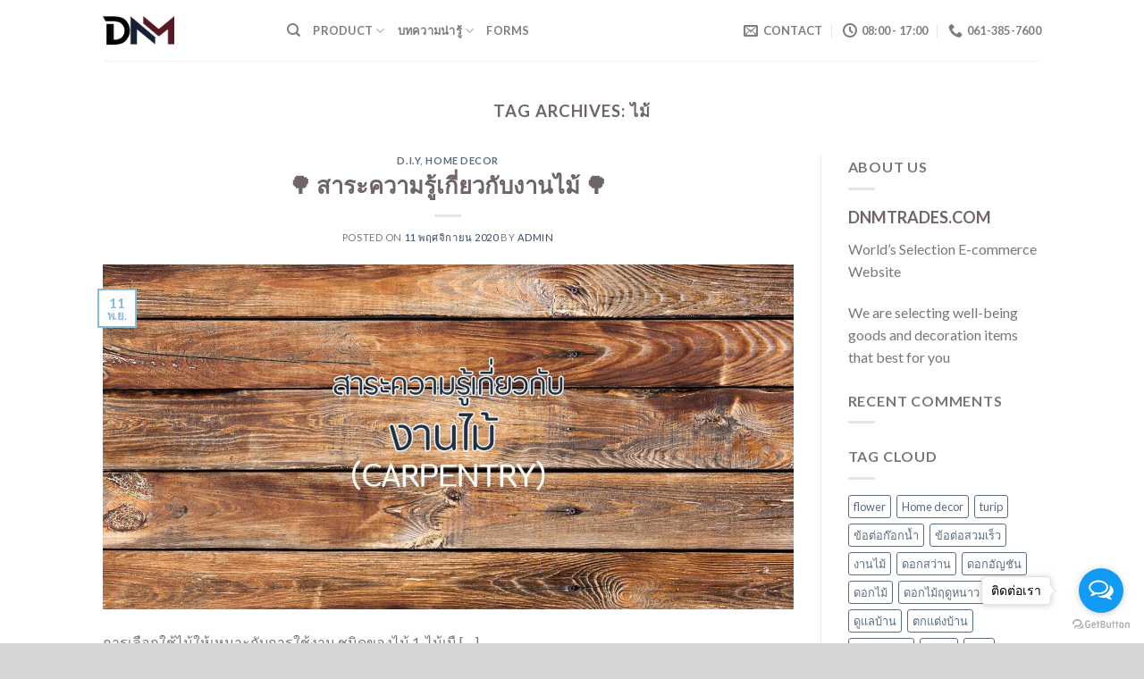

--- FILE ---
content_type: text/html; charset=UTF-8
request_url: https://www.dnmtrades.com/tag/%E0%B9%84%E0%B8%A1%E0%B9%89/
body_size: 24244
content:
<!DOCTYPE html>
<!--[if IE 9 ]> <html lang="th" class="ie9 loading-site no-js"> <![endif]-->
<!--[if IE 8 ]> <html lang="th" class="ie8 loading-site no-js"> <![endif]-->
<!--[if (gte IE 9)|!(IE)]><!--><html lang="th" class="loading-site no-js"> <!--<![endif]-->
<head>
	<meta charset="UTF-8" />
	<link rel="profile" href="http://gmpg.org/xfn/11" />
	<link rel="pingback" href="https://www.dnmtrades.com/xmlrpc.php" />

	<script>(function(html){html.className = html.className.replace(/\bno-js\b/,'js')})(document.documentElement);</script>
<meta name='robots' content='index, follow, max-image-preview:large, max-snippet:-1, max-video-preview:-1' />
<meta name="viewport" content="width=device-width, initial-scale=1, maximum-scale=1" /><script>window._wca = window._wca || [];</script>

	<!-- This site is optimized with the Yoast SEO plugin v26.7 - https://yoast.com/wordpress/plugins/seo/ -->
	<title>ไม้ Archives - บ.ไดนาเม็ค จำกัด Online Platform ผู้นำเข้า จัดจำหน่ายสินค้าคุณภาพ อุปกรณ์จัดตกแต่งสวน ตกแต่งบ้านและเครื่องมือช่างอุตสาหกรรม</title>
	<meta name="description" content="จัดจำหน่าย สินค้าคุณภาพ อุปกรณ์จัดสวน ตกแต่งสวน ตกแต่งบ้าน สินค้าคุณภาพ ช่างโรงงานอุตสาหกรรม ดอกสว่าน ปั๊มล้างแอร์" />
	<link rel="canonical" href="https://www.dnmtrades.com/tag/ไม้/" />
	<meta property="og:locale" content="th_TH" />
	<meta property="og:type" content="article" />
	<meta property="og:title" content="ไม้ Archives - บ.ไดนาเม็ค จำกัด Online Platform ผู้นำเข้า จัดจำหน่ายสินค้าคุณภาพ อุปกรณ์จัดตกแต่งสวน ตกแต่งบ้านและเครื่องมือช่างอุตสาหกรรม" />
	<meta property="og:description" content="จัดจำหน่าย สินค้าคุณภาพ อุปกรณ์จัดสวน ตกแต่งสวน ตกแต่งบ้าน สินค้าคุณภาพ ช่างโรงงานอุตสาหกรรม ดอกสว่าน ปั๊มล้างแอร์" />
	<meta property="og:url" content="https://www.dnmtrades.com/tag/ไม้/" />
	<meta property="og:site_name" content="บ.ไดนาเม็ค จำกัด Online Platform ผู้นำเข้า จัดจำหน่ายสินค้าคุณภาพ อุปกรณ์จัดตกแต่งสวน ตกแต่งบ้านและเครื่องมือช่างอุตสาหกรรม" />
	<meta name="twitter:card" content="summary_large_image" />
	<script type="application/ld+json" class="yoast-schema-graph">{"@context":"https://schema.org","@graph":[{"@type":"CollectionPage","@id":"https://www.dnmtrades.com/tag/%e0%b9%84%e0%b8%a1%e0%b9%89/","url":"https://www.dnmtrades.com/tag/%e0%b9%84%e0%b8%a1%e0%b9%89/","name":"ไม้ Archives - บ.ไดนาเม็ค จำกัด Online Platform ผู้นำเข้า จัดจำหน่ายสินค้าคุณภาพ อุปกรณ์จัดตกแต่งสวน ตกแต่งบ้านและเครื่องมือช่างอุตสาหกรรม","isPartOf":{"@id":"https://www.dnmtrades.com/#website"},"primaryImageOfPage":{"@id":"https://www.dnmtrades.com/tag/%e0%b9%84%e0%b8%a1%e0%b9%89/#primaryimage"},"image":{"@id":"https://www.dnmtrades.com/tag/%e0%b9%84%e0%b8%a1%e0%b9%89/#primaryimage"},"thumbnailUrl":"https://www.dnmtrades.com/wp-content/uploads/2020/11/-Carpentry-e1605285451975.jpg","description":"จัดจำหน่าย สินค้าคุณภาพ อุปกรณ์จัดสวน ตกแต่งสวน ตกแต่งบ้าน สินค้าคุณภาพ ช่างโรงงานอุตสาหกรรม ดอกสว่าน ปั๊มล้างแอร์","breadcrumb":{"@id":"https://www.dnmtrades.com/tag/%e0%b9%84%e0%b8%a1%e0%b9%89/#breadcrumb"},"inLanguage":"th"},{"@type":"ImageObject","inLanguage":"th","@id":"https://www.dnmtrades.com/tag/%e0%b9%84%e0%b8%a1%e0%b9%89/#primaryimage","url":"https://www.dnmtrades.com/wp-content/uploads/2020/11/-Carpentry-e1605285451975.jpg","contentUrl":"https://www.dnmtrades.com/wp-content/uploads/2020/11/-Carpentry-e1605285451975.jpg","width":600,"height":300,"caption":"สาระความรู้เกี่ยวกับงานไม้ Carpentry"},{"@type":"BreadcrumbList","@id":"https://www.dnmtrades.com/tag/%e0%b9%84%e0%b8%a1%e0%b9%89/#breadcrumb","itemListElement":[{"@type":"ListItem","position":1,"name":"Home","item":"https://www.dnmtrades.com/"},{"@type":"ListItem","position":2,"name":"ไม้"}]},{"@type":"WebSite","@id":"https://www.dnmtrades.com/#website","url":"https://www.dnmtrades.com/","name":"บ.ไดนาเม็ค จำกัด Online Platform ผู้นำเข้า จัดจำหน่ายสินค้าคุณภาพ อุปกรณ์จัดตกแต่งสวน ตกแต่งบ้านและเครื่องมือช่างอุตสาหกรรม","description":"แพลตฟอร์มออนไลน์ เพื่อจำหน่ายสินค้าคุณภาพ สินค้า DIY ปั๊มอัดฉีดล้างแอร์","potentialAction":[{"@type":"SearchAction","target":{"@type":"EntryPoint","urlTemplate":"https://www.dnmtrades.com/?s={search_term_string}"},"query-input":{"@type":"PropertyValueSpecification","valueRequired":true,"valueName":"search_term_string"}}],"inLanguage":"th"}]}</script>
	<!-- / Yoast SEO plugin. -->


<link rel='dns-prefetch' href='//stats.wp.com' />
<link rel='dns-prefetch' href='//maxcdn.bootstrapcdn.com' />
<link rel='dns-prefetch' href='//fonts.googleapis.com' />
<link rel='preconnect' href='//c0.wp.com' />
<link rel="alternate" type="application/rss+xml" title="บ.ไดนาเม็ค จำกัด Online Platform ผู้นำเข้า จัดจำหน่ายสินค้าคุณภาพ อุปกรณ์จัดตกแต่งสวน ตกแต่งบ้านและเครื่องมือช่างอุตสาหกรรม &raquo; ฟีด" href="https://www.dnmtrades.com/feed/" />
<link rel="alternate" type="application/rss+xml" title="บ.ไดนาเม็ค จำกัด Online Platform ผู้นำเข้า จัดจำหน่ายสินค้าคุณภาพ อุปกรณ์จัดตกแต่งสวน ตกแต่งบ้านและเครื่องมือช่างอุตสาหกรรม &raquo; ฟีดความเห็น" href="https://www.dnmtrades.com/comments/feed/" />
<link rel="alternate" type="application/rss+xml" title="บ.ไดนาเม็ค จำกัด Online Platform ผู้นำเข้า จัดจำหน่ายสินค้าคุณภาพ อุปกรณ์จัดตกแต่งสวน ตกแต่งบ้านและเครื่องมือช่างอุตสาหกรรม &raquo; ไม้ ฟีดป้ายกำกับ" href="https://www.dnmtrades.com/tag/%e0%b9%84%e0%b8%a1%e0%b9%89/feed/" />
<style id='wp-img-auto-sizes-contain-inline-css' type='text/css'>
img:is([sizes=auto i],[sizes^="auto," i]){contain-intrinsic-size:3000px 1500px}
/*# sourceURL=wp-img-auto-sizes-contain-inline-css */
</style>
<link rel='stylesheet' id='sbr_styles-css' href='https://www.dnmtrades.com/wp-content/plugins/reviews-feed/assets/css/sbr-styles.min.css?ver=2.1.1' type='text/css' media='all' />
<link rel='stylesheet' id='sbi_styles-css' href='https://www.dnmtrades.com/wp-content/plugins/instagram-feed/css/sbi-styles.min.css?ver=6.10.0' type='text/css' media='all' />
<style id='wp-emoji-styles-inline-css' type='text/css'>

	img.wp-smiley, img.emoji {
		display: inline !important;
		border: none !important;
		box-shadow: none !important;
		height: 1em !important;
		width: 1em !important;
		margin: 0 0.07em !important;
		vertical-align: -0.1em !important;
		background: none !important;
		padding: 0 !important;
	}
/*# sourceURL=wp-emoji-styles-inline-css */
</style>
<style id='wp-block-library-inline-css' type='text/css'>
:root{--wp-block-synced-color:#7a00df;--wp-block-synced-color--rgb:122,0,223;--wp-bound-block-color:var(--wp-block-synced-color);--wp-editor-canvas-background:#ddd;--wp-admin-theme-color:#007cba;--wp-admin-theme-color--rgb:0,124,186;--wp-admin-theme-color-darker-10:#006ba1;--wp-admin-theme-color-darker-10--rgb:0,107,160.5;--wp-admin-theme-color-darker-20:#005a87;--wp-admin-theme-color-darker-20--rgb:0,90,135;--wp-admin-border-width-focus:2px}@media (min-resolution:192dpi){:root{--wp-admin-border-width-focus:1.5px}}.wp-element-button{cursor:pointer}:root .has-very-light-gray-background-color{background-color:#eee}:root .has-very-dark-gray-background-color{background-color:#313131}:root .has-very-light-gray-color{color:#eee}:root .has-very-dark-gray-color{color:#313131}:root .has-vivid-green-cyan-to-vivid-cyan-blue-gradient-background{background:linear-gradient(135deg,#00d084,#0693e3)}:root .has-purple-crush-gradient-background{background:linear-gradient(135deg,#34e2e4,#4721fb 50%,#ab1dfe)}:root .has-hazy-dawn-gradient-background{background:linear-gradient(135deg,#faaca8,#dad0ec)}:root .has-subdued-olive-gradient-background{background:linear-gradient(135deg,#fafae1,#67a671)}:root .has-atomic-cream-gradient-background{background:linear-gradient(135deg,#fdd79a,#004a59)}:root .has-nightshade-gradient-background{background:linear-gradient(135deg,#330968,#31cdcf)}:root .has-midnight-gradient-background{background:linear-gradient(135deg,#020381,#2874fc)}:root{--wp--preset--font-size--normal:16px;--wp--preset--font-size--huge:42px}.has-regular-font-size{font-size:1em}.has-larger-font-size{font-size:2.625em}.has-normal-font-size{font-size:var(--wp--preset--font-size--normal)}.has-huge-font-size{font-size:var(--wp--preset--font-size--huge)}.has-text-align-center{text-align:center}.has-text-align-left{text-align:left}.has-text-align-right{text-align:right}.has-fit-text{white-space:nowrap!important}#end-resizable-editor-section{display:none}.aligncenter{clear:both}.items-justified-left{justify-content:flex-start}.items-justified-center{justify-content:center}.items-justified-right{justify-content:flex-end}.items-justified-space-between{justify-content:space-between}.screen-reader-text{border:0;clip-path:inset(50%);height:1px;margin:-1px;overflow:hidden;padding:0;position:absolute;width:1px;word-wrap:normal!important}.screen-reader-text:focus{background-color:#ddd;clip-path:none;color:#444;display:block;font-size:1em;height:auto;left:5px;line-height:normal;padding:15px 23px 14px;text-decoration:none;top:5px;width:auto;z-index:100000}html :where(.has-border-color){border-style:solid}html :where([style*=border-top-color]){border-top-style:solid}html :where([style*=border-right-color]){border-right-style:solid}html :where([style*=border-bottom-color]){border-bottom-style:solid}html :where([style*=border-left-color]){border-left-style:solid}html :where([style*=border-width]){border-style:solid}html :where([style*=border-top-width]){border-top-style:solid}html :where([style*=border-right-width]){border-right-style:solid}html :where([style*=border-bottom-width]){border-bottom-style:solid}html :where([style*=border-left-width]){border-left-style:solid}html :where(img[class*=wp-image-]){height:auto;max-width:100%}:where(figure){margin:0 0 1em}html :where(.is-position-sticky){--wp-admin--admin-bar--position-offset:var(--wp-admin--admin-bar--height,0px)}@media screen and (max-width:600px){html :where(.is-position-sticky){--wp-admin--admin-bar--position-offset:0px}}

/*# sourceURL=wp-block-library-inline-css */
</style><style id='global-styles-inline-css' type='text/css'>
:root{--wp--preset--aspect-ratio--square: 1;--wp--preset--aspect-ratio--4-3: 4/3;--wp--preset--aspect-ratio--3-4: 3/4;--wp--preset--aspect-ratio--3-2: 3/2;--wp--preset--aspect-ratio--2-3: 2/3;--wp--preset--aspect-ratio--16-9: 16/9;--wp--preset--aspect-ratio--9-16: 9/16;--wp--preset--color--black: #000000;--wp--preset--color--cyan-bluish-gray: #abb8c3;--wp--preset--color--white: #ffffff;--wp--preset--color--pale-pink: #f78da7;--wp--preset--color--vivid-red: #cf2e2e;--wp--preset--color--luminous-vivid-orange: #ff6900;--wp--preset--color--luminous-vivid-amber: #fcb900;--wp--preset--color--light-green-cyan: #7bdcb5;--wp--preset--color--vivid-green-cyan: #00d084;--wp--preset--color--pale-cyan-blue: #8ed1fc;--wp--preset--color--vivid-cyan-blue: #0693e3;--wp--preset--color--vivid-purple: #9b51e0;--wp--preset--gradient--vivid-cyan-blue-to-vivid-purple: linear-gradient(135deg,rgb(6,147,227) 0%,rgb(155,81,224) 100%);--wp--preset--gradient--light-green-cyan-to-vivid-green-cyan: linear-gradient(135deg,rgb(122,220,180) 0%,rgb(0,208,130) 100%);--wp--preset--gradient--luminous-vivid-amber-to-luminous-vivid-orange: linear-gradient(135deg,rgb(252,185,0) 0%,rgb(255,105,0) 100%);--wp--preset--gradient--luminous-vivid-orange-to-vivid-red: linear-gradient(135deg,rgb(255,105,0) 0%,rgb(207,46,46) 100%);--wp--preset--gradient--very-light-gray-to-cyan-bluish-gray: linear-gradient(135deg,rgb(238,238,238) 0%,rgb(169,184,195) 100%);--wp--preset--gradient--cool-to-warm-spectrum: linear-gradient(135deg,rgb(74,234,220) 0%,rgb(151,120,209) 20%,rgb(207,42,186) 40%,rgb(238,44,130) 60%,rgb(251,105,98) 80%,rgb(254,248,76) 100%);--wp--preset--gradient--blush-light-purple: linear-gradient(135deg,rgb(255,206,236) 0%,rgb(152,150,240) 100%);--wp--preset--gradient--blush-bordeaux: linear-gradient(135deg,rgb(254,205,165) 0%,rgb(254,45,45) 50%,rgb(107,0,62) 100%);--wp--preset--gradient--luminous-dusk: linear-gradient(135deg,rgb(255,203,112) 0%,rgb(199,81,192) 50%,rgb(65,88,208) 100%);--wp--preset--gradient--pale-ocean: linear-gradient(135deg,rgb(255,245,203) 0%,rgb(182,227,212) 50%,rgb(51,167,181) 100%);--wp--preset--gradient--electric-grass: linear-gradient(135deg,rgb(202,248,128) 0%,rgb(113,206,126) 100%);--wp--preset--gradient--midnight: linear-gradient(135deg,rgb(2,3,129) 0%,rgb(40,116,252) 100%);--wp--preset--font-size--small: 13px;--wp--preset--font-size--medium: 20px;--wp--preset--font-size--large: 36px;--wp--preset--font-size--x-large: 42px;--wp--preset--spacing--20: 0.44rem;--wp--preset--spacing--30: 0.67rem;--wp--preset--spacing--40: 1rem;--wp--preset--spacing--50: 1.5rem;--wp--preset--spacing--60: 2.25rem;--wp--preset--spacing--70: 3.38rem;--wp--preset--spacing--80: 5.06rem;--wp--preset--shadow--natural: 6px 6px 9px rgba(0, 0, 0, 0.2);--wp--preset--shadow--deep: 12px 12px 50px rgba(0, 0, 0, 0.4);--wp--preset--shadow--sharp: 6px 6px 0px rgba(0, 0, 0, 0.2);--wp--preset--shadow--outlined: 6px 6px 0px -3px rgb(255, 255, 255), 6px 6px rgb(0, 0, 0);--wp--preset--shadow--crisp: 6px 6px 0px rgb(0, 0, 0);}:where(.is-layout-flex){gap: 0.5em;}:where(.is-layout-grid){gap: 0.5em;}body .is-layout-flex{display: flex;}.is-layout-flex{flex-wrap: wrap;align-items: center;}.is-layout-flex > :is(*, div){margin: 0;}body .is-layout-grid{display: grid;}.is-layout-grid > :is(*, div){margin: 0;}:where(.wp-block-columns.is-layout-flex){gap: 2em;}:where(.wp-block-columns.is-layout-grid){gap: 2em;}:where(.wp-block-post-template.is-layout-flex){gap: 1.25em;}:where(.wp-block-post-template.is-layout-grid){gap: 1.25em;}.has-black-color{color: var(--wp--preset--color--black) !important;}.has-cyan-bluish-gray-color{color: var(--wp--preset--color--cyan-bluish-gray) !important;}.has-white-color{color: var(--wp--preset--color--white) !important;}.has-pale-pink-color{color: var(--wp--preset--color--pale-pink) !important;}.has-vivid-red-color{color: var(--wp--preset--color--vivid-red) !important;}.has-luminous-vivid-orange-color{color: var(--wp--preset--color--luminous-vivid-orange) !important;}.has-luminous-vivid-amber-color{color: var(--wp--preset--color--luminous-vivid-amber) !important;}.has-light-green-cyan-color{color: var(--wp--preset--color--light-green-cyan) !important;}.has-vivid-green-cyan-color{color: var(--wp--preset--color--vivid-green-cyan) !important;}.has-pale-cyan-blue-color{color: var(--wp--preset--color--pale-cyan-blue) !important;}.has-vivid-cyan-blue-color{color: var(--wp--preset--color--vivid-cyan-blue) !important;}.has-vivid-purple-color{color: var(--wp--preset--color--vivid-purple) !important;}.has-black-background-color{background-color: var(--wp--preset--color--black) !important;}.has-cyan-bluish-gray-background-color{background-color: var(--wp--preset--color--cyan-bluish-gray) !important;}.has-white-background-color{background-color: var(--wp--preset--color--white) !important;}.has-pale-pink-background-color{background-color: var(--wp--preset--color--pale-pink) !important;}.has-vivid-red-background-color{background-color: var(--wp--preset--color--vivid-red) !important;}.has-luminous-vivid-orange-background-color{background-color: var(--wp--preset--color--luminous-vivid-orange) !important;}.has-luminous-vivid-amber-background-color{background-color: var(--wp--preset--color--luminous-vivid-amber) !important;}.has-light-green-cyan-background-color{background-color: var(--wp--preset--color--light-green-cyan) !important;}.has-vivid-green-cyan-background-color{background-color: var(--wp--preset--color--vivid-green-cyan) !important;}.has-pale-cyan-blue-background-color{background-color: var(--wp--preset--color--pale-cyan-blue) !important;}.has-vivid-cyan-blue-background-color{background-color: var(--wp--preset--color--vivid-cyan-blue) !important;}.has-vivid-purple-background-color{background-color: var(--wp--preset--color--vivid-purple) !important;}.has-black-border-color{border-color: var(--wp--preset--color--black) !important;}.has-cyan-bluish-gray-border-color{border-color: var(--wp--preset--color--cyan-bluish-gray) !important;}.has-white-border-color{border-color: var(--wp--preset--color--white) !important;}.has-pale-pink-border-color{border-color: var(--wp--preset--color--pale-pink) !important;}.has-vivid-red-border-color{border-color: var(--wp--preset--color--vivid-red) !important;}.has-luminous-vivid-orange-border-color{border-color: var(--wp--preset--color--luminous-vivid-orange) !important;}.has-luminous-vivid-amber-border-color{border-color: var(--wp--preset--color--luminous-vivid-amber) !important;}.has-light-green-cyan-border-color{border-color: var(--wp--preset--color--light-green-cyan) !important;}.has-vivid-green-cyan-border-color{border-color: var(--wp--preset--color--vivid-green-cyan) !important;}.has-pale-cyan-blue-border-color{border-color: var(--wp--preset--color--pale-cyan-blue) !important;}.has-vivid-cyan-blue-border-color{border-color: var(--wp--preset--color--vivid-cyan-blue) !important;}.has-vivid-purple-border-color{border-color: var(--wp--preset--color--vivid-purple) !important;}.has-vivid-cyan-blue-to-vivid-purple-gradient-background{background: var(--wp--preset--gradient--vivid-cyan-blue-to-vivid-purple) !important;}.has-light-green-cyan-to-vivid-green-cyan-gradient-background{background: var(--wp--preset--gradient--light-green-cyan-to-vivid-green-cyan) !important;}.has-luminous-vivid-amber-to-luminous-vivid-orange-gradient-background{background: var(--wp--preset--gradient--luminous-vivid-amber-to-luminous-vivid-orange) !important;}.has-luminous-vivid-orange-to-vivid-red-gradient-background{background: var(--wp--preset--gradient--luminous-vivid-orange-to-vivid-red) !important;}.has-very-light-gray-to-cyan-bluish-gray-gradient-background{background: var(--wp--preset--gradient--very-light-gray-to-cyan-bluish-gray) !important;}.has-cool-to-warm-spectrum-gradient-background{background: var(--wp--preset--gradient--cool-to-warm-spectrum) !important;}.has-blush-light-purple-gradient-background{background: var(--wp--preset--gradient--blush-light-purple) !important;}.has-blush-bordeaux-gradient-background{background: var(--wp--preset--gradient--blush-bordeaux) !important;}.has-luminous-dusk-gradient-background{background: var(--wp--preset--gradient--luminous-dusk) !important;}.has-pale-ocean-gradient-background{background: var(--wp--preset--gradient--pale-ocean) !important;}.has-electric-grass-gradient-background{background: var(--wp--preset--gradient--electric-grass) !important;}.has-midnight-gradient-background{background: var(--wp--preset--gradient--midnight) !important;}.has-small-font-size{font-size: var(--wp--preset--font-size--small) !important;}.has-medium-font-size{font-size: var(--wp--preset--font-size--medium) !important;}.has-large-font-size{font-size: var(--wp--preset--font-size--large) !important;}.has-x-large-font-size{font-size: var(--wp--preset--font-size--x-large) !important;}
/*# sourceURL=global-styles-inline-css */
</style>

<style id='classic-theme-styles-inline-css' type='text/css'>
/*! This file is auto-generated */
.wp-block-button__link{color:#fff;background-color:#32373c;border-radius:9999px;box-shadow:none;text-decoration:none;padding:calc(.667em + 2px) calc(1.333em + 2px);font-size:1.125em}.wp-block-file__button{background:#32373c;color:#fff;text-decoration:none}
/*# sourceURL=/wp-includes/css/classic-themes.min.css */
</style>
<link rel='stylesheet' id='contact-form-7-css' href='https://www.dnmtrades.com/wp-content/plugins/contact-form-7/includes/css/styles.css?ver=6.1.4' type='text/css' media='all' />
<link rel='stylesheet' id='ctf_styles-css' href='https://www.dnmtrades.com/wp-content/plugins/custom-twitter-feeds/css/ctf-styles.min.css?ver=2.3.1' type='text/css' media='all' />
<link rel='stylesheet' id='designer_css-css' href='https://www.dnmtrades.com/wp-content/plugins/tshirtecommerce-old/assets/css/font-end.css?ver=4.4.2' type='text/css' media='all' />
<style id='woocommerce-inline-inline-css' type='text/css'>
.woocommerce form .form-row .required { visibility: visible; }
/*# sourceURL=woocommerce-inline-inline-css */
</style>
<link rel='stylesheet' id='cff-css' href='https://www.dnmtrades.com/wp-content/plugins/custom-facebook-feed/assets/css/cff-style.min.css?ver=4.3.4' type='text/css' media='all' />
<link rel='stylesheet' id='sb-font-awesome-css' href='https://maxcdn.bootstrapcdn.com/font-awesome/4.7.0/css/font-awesome.min.css?ver=6.9' type='text/css' media='all' />
<link rel='stylesheet' id='flatsome-icons-css' href='https://www.dnmtrades.com/wp-content/themes/flatsome/assets/css/fl-icons.css?ver=3.3' type='text/css' media='all' />
<link rel='stylesheet' id='flatsome-main-css' href='https://www.dnmtrades.com/wp-content/themes/flatsome/assets/css/flatsome.css?ver=3.10.1' type='text/css' media='all' />
<link rel='stylesheet' id='flatsome-shop-css' href='https://www.dnmtrades.com/wp-content/themes/flatsome/assets/css/flatsome-shop.css?ver=3.10.1' type='text/css' media='all' />
<link rel='stylesheet' id='flatsome-style-css' href='https://www.dnmtrades.com/wp-content/themes/flatsome/style.css?ver=3.10.1' type='text/css' media='all' />
<link rel='stylesheet' id='flatsome-googlefonts-css' href='//fonts.googleapis.com/css?family=Lato%3Aregular%2C700%2Cregular%2C700%7CDancing+Script%3Aregular%2Cregular&#038;display=swap&#038;ver=3.9' type='text/css' media='all' />
<style id='rocket-lazyload-inline-css' type='text/css'>
.rll-youtube-player{position:relative;padding-bottom:56.23%;height:0;overflow:hidden;max-width:100%;}.rll-youtube-player:focus-within{outline: 2px solid currentColor;outline-offset: 5px;}.rll-youtube-player iframe{position:absolute;top:0;left:0;width:100%;height:100%;z-index:100;background:0 0}.rll-youtube-player img{bottom:0;display:block;left:0;margin:auto;max-width:100%;width:100%;position:absolute;right:0;top:0;border:none;height:auto;-webkit-transition:.4s all;-moz-transition:.4s all;transition:.4s all}.rll-youtube-player img:hover{-webkit-filter:brightness(75%)}.rll-youtube-player .play{height:100%;width:100%;left:0;top:0;position:absolute;background:url(https://www.dnmtrades.com/wp-content/plugins/rocket-lazy-load/assets/img/youtube.png) no-repeat center;background-color: transparent !important;cursor:pointer;border:none;}
/*# sourceURL=rocket-lazyload-inline-css */
</style>
<script type="text/javascript">
            window._nslDOMReady = (function () {
                const executedCallbacks = new Set();
            
                return function (callback) {
                    /**
                    * Third parties might dispatch DOMContentLoaded events, so we need to ensure that we only run our callback once!
                    */
                    if (executedCallbacks.has(callback)) return;
            
                    const wrappedCallback = function () {
                        if (executedCallbacks.has(callback)) return;
                        executedCallbacks.add(callback);
                        callback();
                    };
            
                    if (document.readyState === "complete" || document.readyState === "interactive") {
                        wrappedCallback();
                    } else {
                        document.addEventListener("DOMContentLoaded", wrappedCallback);
                    }
                };
            })();
        </script><script type="text/javascript" src="https://c0.wp.com/c/6.9/wp-includes/js/jquery/jquery.min.js" id="jquery-core-js"></script>
<script type="text/javascript" src="https://c0.wp.com/c/6.9/wp-includes/js/jquery/jquery-migrate.min.js" id="jquery-migrate-js"></script>
<script type="text/javascript" src="https://c0.wp.com/p/woocommerce/10.4.3/assets/js/jquery-blockui/jquery.blockUI.min.js" id="wc-jquery-blockui-js" defer="defer" data-wp-strategy="defer"></script>
<script type="text/javascript" id="wc-add-to-cart-js-extra">
/* <![CDATA[ */
var wc_add_to_cart_params = {"ajax_url":"/wp-admin/admin-ajax.php","wc_ajax_url":"/?wc-ajax=%%endpoint%%","i18n_view_cart":"\u0e14\u0e39\u0e15\u0e30\u0e01\u0e23\u0e49\u0e32\u0e2a\u0e34\u0e19\u0e04\u0e49\u0e32","cart_url":"https://www.dnmtrades.com/cart/","is_cart":"","cart_redirect_after_add":"no"};
//# sourceURL=wc-add-to-cart-js-extra
/* ]]> */
</script>
<script type="text/javascript" src="https://c0.wp.com/p/woocommerce/10.4.3/assets/js/frontend/add-to-cart.min.js" id="wc-add-to-cart-js" defer="defer" data-wp-strategy="defer"></script>
<script type="text/javascript" src="https://c0.wp.com/p/woocommerce/10.4.3/assets/js/js-cookie/js.cookie.min.js" id="wc-js-cookie-js" defer="defer" data-wp-strategy="defer"></script>
<script type="text/javascript" id="woocommerce-js-extra">
/* <![CDATA[ */
var woocommerce_params = {"ajax_url":"/wp-admin/admin-ajax.php","wc_ajax_url":"/?wc-ajax=%%endpoint%%","i18n_password_show":"Show password","i18n_password_hide":"Hide password"};
//# sourceURL=woocommerce-js-extra
/* ]]> */
</script>
<script type="text/javascript" src="https://c0.wp.com/p/woocommerce/10.4.3/assets/js/frontend/woocommerce.min.js" id="woocommerce-js" defer="defer" data-wp-strategy="defer"></script>
<script type="text/javascript" src="https://stats.wp.com/s-202604.js" id="woocommerce-analytics-js" defer="defer" data-wp-strategy="defer"></script>
<link rel="https://api.w.org/" href="https://www.dnmtrades.com/wp-json/" /><link rel="alternate" title="JSON" type="application/json" href="https://www.dnmtrades.com/wp-json/wp/v2/tags/274" /><link rel="EditURI" type="application/rsd+xml" title="RSD" href="https://www.dnmtrades.com/xmlrpc.php?rsd" />
<meta name="generator" content="WordPress 6.9" />
<meta name="generator" content="WooCommerce 10.4.3" />
	<style>img#wpstats{display:none}</style>
		<style>.bg{opacity: 0; transition: opacity 1s; -webkit-transition: opacity 1s;} .bg-loaded{opacity: 1;}</style><!--[if IE]><link rel="stylesheet" type="text/css" href="https://www.dnmtrades.com/wp-content/themes/flatsome/assets/css/ie-fallback.css"><script src="//cdnjs.cloudflare.com/ajax/libs/html5shiv/3.6.1/html5shiv.js"></script><script>var head = document.getElementsByTagName('head')[0],style = document.createElement('style');style.type = 'text/css';style.styleSheet.cssText = ':before,:after{content:none !important';head.appendChild(style);setTimeout(function(){head.removeChild(style);}, 0);</script><script src="https://www.dnmtrades.com/wp-content/themes/flatsome/assets/libs/ie-flexibility.js"></script><![endif]-->	<noscript><style>.woocommerce-product-gallery{ opacity: 1 !important; }</style></noscript>
	<link rel="icon" href="https://www.dnmtrades.com/wp-content/uploads/2020/09/cropped-ICON-DNM-32x32.png" sizes="32x32" />
<link rel="icon" href="https://www.dnmtrades.com/wp-content/uploads/2020/09/cropped-ICON-DNM-192x192.png" sizes="192x192" />
<link rel="apple-touch-icon" href="https://www.dnmtrades.com/wp-content/uploads/2020/09/cropped-ICON-DNM-180x180.png" />
<meta name="msapplication-TileImage" content="https://www.dnmtrades.com/wp-content/uploads/2020/09/cropped-ICON-DNM-270x270.png" />
<style id="custom-css" type="text/css">:root {--primary-color: #88bbd6;}.header-main{height: 68px}#logo img{max-height: 68px}#logo{width:176px;}#logo img{padding:18px 0;}.header-bottom{min-height: 10px}.header-top{min-height: 20px}.transparent .header-main{height: 265px}.transparent #logo img{max-height: 265px}.has-transparent + .page-title:first-of-type,.has-transparent + #main > .page-title,.has-transparent + #main > div > .page-title,.has-transparent + #main .page-header-wrapper:first-of-type .page-title{padding-top: 265px;}.header.show-on-scroll,.stuck .header-main{height:70px!important}.stuck #logo img{max-height: 70px!important}.search-form{ width: 93%;}.header-bg-color, .header-wrapper {background-color: rgba(255,255,255,0.9)}.header-bottom {background-color: #f1f1f1}.header-main .nav > li > a{line-height: 16px }.stuck .header-main .nav > li > a{line-height: 50px }.header-bottom-nav > li > a{line-height: 32px }@media (max-width: 549px) {.header-main{height: 70px}#logo img{max-height: 70px}}.nav-dropdown-has-arrow li.has-dropdown:before{border-bottom-color: #FFFFFF;}.nav .nav-dropdown{border-color: #FFFFFF }.nav-dropdown-has-arrow li.has-dropdown:after{border-bottom-color: #FFFFFF;}.nav .nav-dropdown{background-color: #FFFFFF}/* Color */.accordion-title.active, .has-icon-bg .icon .icon-inner,.logo a, .primary.is-underline, .primary.is-link, .badge-outline .badge-inner, .nav-outline > li.active> a,.nav-outline >li.active > a, .cart-icon strong,[data-color='primary'], .is-outline.primary{color: #88bbd6;}/* Color !important */[data-text-color="primary"]{color: #88bbd6!important;}/* Background Color */[data-text-bg="primary"]{background-color: #88bbd6;}/* Background */.scroll-to-bullets a,.featured-title, .label-new.menu-item > a:after, .nav-pagination > li > .current,.nav-pagination > li > span:hover,.nav-pagination > li > a:hover,.has-hover:hover .badge-outline .badge-inner,button[type="submit"], .button.wc-forward:not(.checkout):not(.checkout-button), .button.submit-button, .button.primary:not(.is-outline),.featured-table .title,.is-outline:hover, .has-icon:hover .icon-label,.nav-dropdown-bold .nav-column li > a:hover, .nav-dropdown.nav-dropdown-bold > li > a:hover, .nav-dropdown-bold.dark .nav-column li > a:hover, .nav-dropdown.nav-dropdown-bold.dark > li > a:hover, .is-outline:hover, .tagcloud a:hover,.grid-tools a, input[type='submit']:not(.is-form), .box-badge:hover .box-text, input.button.alt,.nav-box > li > a:hover,.nav-box > li.active > a,.nav-pills > li.active > a ,.current-dropdown .cart-icon strong, .cart-icon:hover strong, .nav-line-bottom > li > a:before, .nav-line-grow > li > a:before, .nav-line > li > a:before,.banner, .header-top, .slider-nav-circle .flickity-prev-next-button:hover svg, .slider-nav-circle .flickity-prev-next-button:hover .arrow, .primary.is-outline:hover, .button.primary:not(.is-outline), input[type='submit'].primary, input[type='submit'].primary, input[type='reset'].button, input[type='button'].primary, .badge-inner{background-color: #88bbd6;}/* Border */.nav-vertical.nav-tabs > li.active > a,.scroll-to-bullets a.active,.nav-pagination > li > .current,.nav-pagination > li > span:hover,.nav-pagination > li > a:hover,.has-hover:hover .badge-outline .badge-inner,.accordion-title.active,.featured-table,.is-outline:hover, .tagcloud a:hover,blockquote, .has-border, .cart-icon strong:after,.cart-icon strong,.blockUI:before, .processing:before,.loading-spin, .slider-nav-circle .flickity-prev-next-button:hover svg, .slider-nav-circle .flickity-prev-next-button:hover .arrow, .primary.is-outline:hover{border-color: #88bbd6}.nav-tabs > li.active > a{border-top-color: #88bbd6}.widget_shopping_cart_content .blockUI.blockOverlay:before { border-left-color: #88bbd6 }.woocommerce-checkout-review-order .blockUI.blockOverlay:before { border-left-color: #88bbd6 }/* Fill */.slider .flickity-prev-next-button:hover svg,.slider .flickity-prev-next-button:hover .arrow{fill: #88bbd6;}/* Background Color */[data-icon-label]:after, .secondary.is-underline:hover,.secondary.is-outline:hover,.icon-label,.button.secondary:not(.is-outline),.button.alt:not(.is-outline), .badge-inner.on-sale, .button.checkout, .single_add_to_cart_button, .current .breadcrumb-step{ background-color:#007784; }[data-text-bg="secondary"]{background-color: #007784;}/* Color */.secondary.is-underline,.secondary.is-link, .secondary.is-outline,.stars a.active, .star-rating:before, .woocommerce-page .star-rating:before,.star-rating span:before, .color-secondary{color: #007784}/* Color !important */[data-text-color="secondary"]{color: #007784!important;}/* Border */.secondary.is-outline:hover{border-color:#007784}body{font-family:"Lato", sans-serif}body{font-weight: 0}.nav > li > a {font-family:"Lato", sans-serif;}.nav > li > a {font-weight: 700;}h1,h2,h3,h4,h5,h6,.heading-font, .off-canvas-center .nav-sidebar.nav-vertical > li > a{font-family: "Lato", sans-serif;}h1,h2,h3,h4,h5,h6,.heading-font,.banner h1,.banner h2{font-weight: 700;}h1,h2,h3,h4,h5,h6,.heading-font{color: #706565;}.alt-font{font-family: "Dancing Script", sans-serif;}.alt-font{font-weight: 0!important;}@media screen and (min-width: 550px){.products .box-vertical .box-image{min-width: 247px!important;width: 247px!important;}}.footer-2{background-color: #1a2930}.absolute-footer, html{background-color: #d5d5d5}.label-new.menu-item > a:after{content:"New";}.label-hot.menu-item > a:after{content:"Hot";}.label-sale.menu-item > a:after{content:"Sale";}.label-popular.menu-item > a:after{content:"Popular";}</style><noscript><style id="rocket-lazyload-nojs-css">.rll-youtube-player, [data-lazy-src]{display:none !important;}</style></noscript><link rel='stylesheet' id='wc-blocks-style-css' href='https://c0.wp.com/p/woocommerce/10.4.3/assets/client/blocks/wc-blocks.css' type='text/css' media='all' />
</head>

<body class="archive tag tag-274 wp-theme-flatsome theme-flatsome woocommerce-no-js lightbox nav-dropdown-has-arrow catalog-mode no-prices">


<a class="skip-link screen-reader-text" href="#main">Skip to content</a>

<div id="wrapper">

	
	<header id="header" class="header has-sticky sticky-jump">
		<div class="header-wrapper">
			<div id="masthead" class="header-main ">
      <div class="header-inner flex-row container logo-left medium-logo-center" role="navigation">

          <!-- Logo -->
          <div id="logo" class="flex-col logo">
            <!-- Header logo -->
<a href="https://www.dnmtrades.com/" title="บ.ไดนาเม็ค จำกัด Online Platform ผู้นำเข้า จัดจำหน่ายสินค้าคุณภาพ อุปกรณ์จัดตกแต่งสวน ตกแต่งบ้านและเครื่องมือช่างอุตสาหกรรม - แพลตฟอร์มออนไลน์ เพื่อจำหน่ายสินค้าคุณภาพ สินค้า DIY ปั๊มอัดฉีดล้างแอร์" rel="home">
    <img width="176" height="68" src="data:image/svg+xml,%3Csvg%20xmlns='http://www.w3.org/2000/svg'%20viewBox='0%200%20176%2068'%3E%3C/svg%3E" class="header_logo header-logo" alt="บ.ไดนาเม็ค จำกัด Online Platform ผู้นำเข้า จัดจำหน่ายสินค้าคุณภาพ อุปกรณ์จัดตกแต่งสวน ตกแต่งบ้านและเครื่องมือช่างอุตสาหกรรม" data-lazy-src="https://dnmtrades.com/wp-content/uploads/2020/09/dnm-logo-color.png"/><noscript><img width="176" height="68" src="https://dnmtrades.com/wp-content/uploads/2020/09/dnm-logo-color.png" class="header_logo header-logo" alt="บ.ไดนาเม็ค จำกัด Online Platform ผู้นำเข้า จัดจำหน่ายสินค้าคุณภาพ อุปกรณ์จัดตกแต่งสวน ตกแต่งบ้านและเครื่องมือช่างอุตสาหกรรม"/></noscript><img  width="176" height="68" src="data:image/svg+xml,%3Csvg%20xmlns='http://www.w3.org/2000/svg'%20viewBox='0%200%20176%2068'%3E%3C/svg%3E" class="header-logo-dark" alt="บ.ไดนาเม็ค จำกัด Online Platform ผู้นำเข้า จัดจำหน่ายสินค้าคุณภาพ อุปกรณ์จัดตกแต่งสวน ตกแต่งบ้านและเครื่องมือช่างอุตสาหกรรม" data-lazy-src="https://dnmtrades.com/wp-content/uploads/2020/09/dnm-logo-color.png"/><noscript><img  width="176" height="68" src="https://dnmtrades.com/wp-content/uploads/2020/09/dnm-logo-color.png" class="header-logo-dark" alt="บ.ไดนาเม็ค จำกัด Online Platform ผู้นำเข้า จัดจำหน่ายสินค้าคุณภาพ อุปกรณ์จัดตกแต่งสวน ตกแต่งบ้านและเครื่องมือช่างอุตสาหกรรม"/></noscript></a>
          </div>

          <!-- Mobile Left Elements -->
          <div class="flex-col show-for-medium flex-left">
            <ul class="mobile-nav nav nav-left ">
              <li class="nav-icon has-icon">
  		<a href="#" data-open="#main-menu" data-pos="left" data-bg="main-menu-overlay" data-color="" class="is-small" aria-label="Menu" aria-controls="main-menu" aria-expanded="false">
		
		  <i class="icon-menu" ></i>
		  <span class="menu-title uppercase hide-for-small">Menu</span>		</a>
	</li>            </ul>
          </div>

          <!-- Left Elements -->
          <div class="flex-col hide-for-medium flex-left
            flex-grow">
            <ul class="header-nav header-nav-main nav nav-left  nav-line-grow nav-uppercase" >
              <li class="header-search header-search-dropdown has-icon has-dropdown menu-item-has-children">
		<a href="#" aria-label="ค้นหา" class="is-small"><i class="icon-search" ></i></a>
		<ul class="nav-dropdown nav-dropdown-simple">
	 	<li class="header-search-form search-form html relative has-icon">
	<div class="header-search-form-wrapper">
		<div class="searchform-wrapper ux-search-box relative form-flat is-normal"><form role="search" method="get" class="searchform" action="https://www.dnmtrades.com/">
	<div class="flex-row relative">
					<div class="flex-col search-form-categories">
				<select class="search_categories resize-select mb-0" name="product_cat"><option value="" selected='selected'>All</option><option value="canas-shop-%e0%b8%88%e0%b8%b1%e0%b8%81%e0%b8%a3%e0%b8%a2%e0%b8%b2%e0%b8%99%e0%b8%84%e0%b8%a3%e0%b8%9a%e0%b8%a7%e0%b8%87%e0%b8%88%e0%b8%a3">BIKE ACCESORIES อุปกรณ์จักรยานครบวงจร</option><option value="%e0%b8%ba%e0%b8%b5bullet-drill%e0%b8%94%e0%b8%ad%e0%b8%81%e0%b8%aa%e0%b8%a7%e0%b9%88%e0%b8%b2%e0%b8%99%e0%b8%9a%e0%b8%b9%e0%b8%a5%e0%b9%80%e0%b8%a5%e0%b9%87%e0%b8%97">Bullet Drill(ดอกสว่านบูลเล็ท)</option><option value="diydo-it-yourself">DIY(Do It Yourself)</option><option value="uncategorized">DNM</option><option value="evacut">Evacut ดอกสว่านอีวาคัท</option><option value="food-and-beverage">Food And Beverage</option><option value="garden-decoration">Garden Decoration</option><option value="home-decoration">Home Decoration</option><option value="mirande-made-by-dormer-%e0%b8%94%e0%b8%ad%e0%b8%81%e0%b8%aa%e0%b8%a7%e0%b9%88%e0%b8%b2%e0%b8%99%e0%b9%80%e0%b8%88%e0%b8%b2%e0%b8%b0%e0%b9%80%e0%b8%ab%e0%b8%a5%e0%b9%87%e0%b8%81-%e0%b9%80%e0%b8%88">Miranda made by Dormer ดอกสว่านเจาะเหล็ก เจาะสแตนเลส Miranda</option><option value="pruning-equipment-%e0%b8%ad%e0%b8%b8%e0%b8%9b%e0%b8%81%e0%b8%a3%e0%b8%93%e0%b9%8c%e0%b8%95%e0%b8%b1%e0%b8%94%e0%b9%81%e0%b8%95%e0%b9%88%e0%b8%87%e0%b8%aa%e0%b8%a7%e0%b8%99">Pruning Equipment and Garden Tools (อุปกรณ์ตัดแต่งสวน)</option><option value="raco">Raco Expert</option><option value="snack%e0%b8%82%e0%b8%99%e0%b8%a1%e0%b8%82%e0%b8%9a%e0%b9%80%e0%b8%84%e0%b8%b5%e0%b9%89%e0%b8%a2%e0%b8%a7">Snack(ขนมขบเคี้ยว)</option><option value="submersible-pump">Submersible Pump</option><option value="tmilktea">Tmilktea</option><option value="unik-home-living-decoration">Unik Home &amp; Living Decoration</option><option value="%e0%b8%9b%e0%b9%89%e0%b8%b2%e0%b8%a2%e0%b9%81%e0%b8%82%e0%b8%a7%e0%b8%99%e0%b9%84%e0%b8%a1%e0%b9%89%e0%b8%aa%e0%b8%99-%e0%b8%94%e0%b8%b5%e0%b9%84%e0%b8%8b%e0%b8%99%e0%b9%8c%e0%b9%84%e0%b8%94%e0%b9%89">ป้ายแขวนไม้สน ดีไซน์ได้ด้วยตัวเอง (Customize Design)</option><option value="%e0%b8%ad%e0%b8%b8%e0%b8%9b%e0%b8%81%e0%b8%a3%e0%b8%93%e0%b9%8c%e0%b9%80%e0%b8%81%e0%b8%b5%e0%b9%88%e0%b8%a2%e0%b8%a7%e0%b8%81%e0%b8%b1%e0%b8%9a%e0%b8%99%e0%b9%89%e0%b8%b3%e0%b8%a1%e0%b8%b1%e0%b8%99">อุปกรณ์เกี่ยวกับน้ำมัน</option><option value="%e0%b9%83%e0%b8%9a%e0%b9%80%e0%b8%a5%e0%b8%b7%e0%b9%88%e0%b8%ad%e0%b8%a2-magicut">ใบเลื่อย MAGICUT</option></select>			</div><!-- .flex-col -->
						<div class="flex-col flex-grow">
			<label class="screen-reader-text" for="woocommerce-product-search-field-0">ค้นหา:</label>
			<input type="search" id="woocommerce-product-search-field-0" class="search-field mb-0" placeholder="ค้นหา&hellip;" value="" name="s" />
			<input type="hidden" name="post_type" value="product" />
					</div><!-- .flex-col -->
		<div class="flex-col">
			<button type="submit" value="ค้นหา" class="ux-search-submit submit-button secondary button icon mb-0">
				<i class="icon-search" ></i>			</button>
		</div><!-- .flex-col -->
	</div><!-- .flex-row -->
	<div class="live-search-results text-left z-top"></div>
</form>
</div>	</div>
</li>	</ul><!-- .nav-dropdown -->
</li>
<li id="menu-item-2184" class="menu-item menu-item-type-post_type menu-item-object-page menu-item-has-children  menu-item-2184 has-dropdown"><a href="https://www.dnmtrades.com/shop/" class="nav-top-link">Product<i class="icon-angle-down" ></i></a>
<ul class='nav-dropdown nav-dropdown-simple'>
	<li id="menu-item-2183" class="menu-item menu-item-type-post_type menu-item-object-page  menu-item-2183"><a href="https://www.dnmtrades.com/mirandadormer/">ดอกสว่านเจาะเหล็ก ไฮสปีด Jobber Drill Miranda Made by Dormer</a></li>
	<li id="menu-item-2186" class="menu-item menu-item-type-post_type menu-item-object-page  menu-item-2186"><a href="https://www.dnmtrades.com/%e0%b8%94%e0%b8%ad%e0%b8%81%e0%b8%aa%e0%b8%a7%e0%b9%88%e0%b8%b2%e0%b8%99%e0%b9%84%e0%b8%ae%e0%b8%aa%e0%b8%9b%e0%b8%b5%e0%b8%94%e0%b9%80%e0%b8%88%e0%b8%b2%e0%b8%b0%e0%b9%80%e0%b8%ab%e0%b8%a5%e0%b9%87/">Evacut Drills ดอกสว่านไฮสปีดเจาะเหล็ก คุณภาพสูง</a></li>
	<li id="menu-item-2185" class="menu-item menu-item-type-post_type menu-item-object-page  menu-item-2185"><a href="https://www.dnmtrades.com/%e0%b9%83%e0%b8%9a%e0%b9%80%e0%b8%a5%e0%b8%b7%e0%b9%88%e0%b8%ad%e0%b8%a2-magicut-2/">ใบเลื่อย Magicut</a></li>
	<li id="menu-item-2187" class="menu-item menu-item-type-post_type menu-item-object-page  menu-item-2187"><a href="https://www.dnmtrades.com/raco-expert-%e0%b8%ad%e0%b8%b8%e0%b8%9b%e0%b8%81%e0%b8%a3%e0%b8%93%e0%b9%8c%e0%b8%88%e0%b8%b1%e0%b8%94%e0%b8%aa%e0%b8%a7%e0%b8%99/">RACO EXPERT อุปกรณ์จัดและตกแต่งสวน</a></li>
	<li id="menu-item-2188" class="menu-item menu-item-type-post_type menu-item-object-page  menu-item-2188"><a href="https://www.dnmtrades.com/bicycle-part/">Bicycle Parts</a></li>
</ul>
</li>
<li id="menu-item-710" class="menu-item menu-item-type-post_type menu-item-object-page menu-item-has-children  menu-item-710 has-dropdown"><a href="https://www.dnmtrades.com/blog-2/" class="nav-top-link">บทความน่ารู้<i class="icon-angle-down" ></i></a>
<ul class='nav-dropdown nav-dropdown-simple'>
	<li id="menu-item-2189" class="menu-item menu-item-type-post_type menu-item-object-page  menu-item-2189"><a href="https://www.dnmtrades.com/design-your-own/">Design your own</a></li>
	<li id="menu-item-2191" class="menu-item menu-item-type-post_type menu-item-object-page  menu-item-2191"><a href="https://www.dnmtrades.com/enjoy-eat-drink/">ENJOY EAT &#038; DRINK</a></li>
	<li id="menu-item-2192" class="menu-item menu-item-type-post_type menu-item-object-page  menu-item-2192"><a href="https://www.dnmtrades.com/diydo-it-yourself/">DIY(Do It Yourself)</a></li>
	<li id="menu-item-2193" class="menu-item menu-item-type-post_type menu-item-object-page  menu-item-2193"><a href="https://www.dnmtrades.com/%e0%b8%9a%e0%b8%97%e0%b8%84%e0%b8%a7%e0%b8%b2%e0%b8%a1%e0%b9%80%e0%b8%81%e0%b8%b5%e0%b9%88%e0%b8%a2%e0%b8%a7%e0%b8%81%e0%b8%b1%e0%b8%9a%e0%b9%80%e0%b8%a3%e0%b8%b7%e0%b9%88%e0%b8%ad%e0%b8%87-%e0%b8%88/">ENJOY THE GARDEN</a></li>
	<li id="menu-item-2194" class="menu-item menu-item-type-post_type menu-item-object-page  menu-item-2194"><a href="https://www.dnmtrades.com/home-decoration/">HOME DECORATION</a></li>
	<li id="menu-item-2195" class="menu-item menu-item-type-post_type menu-item-object-page  menu-item-2195"><a href="https://www.dnmtrades.com/nature-and-trends/">TRENDS</a></li>
</ul>
</li>
<li id="menu-item-711" class="menu-item menu-item-type-post_type menu-item-object-page  menu-item-711"><a href="https://www.dnmtrades.com/elements/forms/" class="nav-top-link">Forms</a></li>
            </ul>
          </div>

          <!-- Right Elements -->
          <div class="flex-col hide-for-medium flex-right">
            <ul class="header-nav header-nav-main nav nav-right  nav-line-grow nav-uppercase">
              <li class="header-contact-wrapper">
		<ul id="header-contact" class="nav nav-divided nav-uppercase header-contact">
		
						<li class="">
			  <a href="mailto:pongsakorn@dynamech.co.th" class="tooltip" title="pongsakorn@dynamech.co.th">
				  <i class="icon-envelop" style="font-size:16px;"></i>			       <span>
			       	Contact			       </span>
			  </a>
			</li>
					
						<li class="">
			  <a class="tooltip" title="08:00 - 17:00 ">
			  	   <i class="icon-clock" style="font-size:16px;"></i>			        <span>08:00 - 17:00</span>
			  </a>
			 </li>
			
						<li class="">
			  <a href="tel:061-385-7600" class="tooltip" title="061-385-7600">
			     <i class="icon-phone" style="font-size:16px;"></i>			      <span>061-385-7600</span>
			  </a>
			</li>
				</ul>
</li>            </ul>
          </div>

          <!-- Mobile Right Elements -->
          <div class="flex-col show-for-medium flex-right">
            <ul class="mobile-nav nav nav-right ">
                          </ul>
          </div>

      </div><!-- .header-inner -->
     
            <!-- Header divider -->
      <div class="container"><div class="top-divider full-width"></div></div>
      </div><!-- .header-main -->
<div class="header-bg-container fill"><div class="header-bg-image fill"></div><div class="header-bg-color fill"></div></div><!-- .header-bg-container -->		</div><!-- header-wrapper-->
	</header>

	<div class="header-block block-html-after-header z-1" style="position:relative;top:-1px;"><!-- Global site tag (gtag.js) - Google Analytics -->
<script async src="https://www.googletagmanager.com/gtag/js?id=G-3V52BKFKSV"></script>
<script>
  window.dataLayer = window.dataLayer || [];
  function gtag(){dataLayer.push(arguments);}
  gtag('js', new Date());

  gtag('config', 'G-3V52BKFKSV');
</script></div>
	<main id="main" class="">

<div id="content" class="blog-wrapper blog-archive page-wrapper">
		<header class="archive-page-header">
	<div class="row">
	<div class="large-12 text-center col">
	<h1 class="page-title is-large uppercase">
		Tag Archives: <span>ไม้</span>	</h1>
		</div>
	</div>
</header><!-- .page-header -->


<div class="row row-large row-divided ">
	
	<div class="large-9 col">
		<div id="post-list">


<article id="post-1068" class="post-1068 post type-post status-publish format-standard has-post-thumbnail hentry category-d-i-y category-home-decor tag-278 tag-274 tag-276 tag-277 tag-275">
	<div class="article-inner ">
		<header class="entry-header">
	<div class="entry-header-text entry-header-text-top text-center">
		<h6 class="entry-category is-xsmall">
	<a href="https://www.dnmtrades.com/category/d-i-y/" rel="category tag">D.I.Y</a>, <a href="https://www.dnmtrades.com/category/home-decor/" rel="category tag">Home Decor</a></h6>

<h2 class="entry-title"><a href="https://www.dnmtrades.com/%e0%b8%aa%e0%b8%b2%e0%b8%a3%e0%b8%b0%e0%b8%84%e0%b8%a7%e0%b8%b2%e0%b8%a1%e0%b8%a3%e0%b8%b9%e0%b9%89%e0%b9%80%e0%b8%81%e0%b8%b5%e0%b9%88%e0%b8%a2%e0%b8%a7%e0%b8%81%e0%b8%b1%e0%b8%9a%e0%b8%87%e0%b8%b2/" rel="bookmark" class="plain">🌳 สาระความรู้เกี่ยวกับงานไม้ 🌳</a></h2>
<div class="entry-divider is-divider small"></div>

	<div class="entry-meta uppercase is-xsmall">
		<span class="posted-on">Posted on <a href="https://www.dnmtrades.com/%e0%b8%aa%e0%b8%b2%e0%b8%a3%e0%b8%b0%e0%b8%84%e0%b8%a7%e0%b8%b2%e0%b8%a1%e0%b8%a3%e0%b8%b9%e0%b9%89%e0%b9%80%e0%b8%81%e0%b8%b5%e0%b9%88%e0%b8%a2%e0%b8%a7%e0%b8%81%e0%b8%b1%e0%b8%9a%e0%b8%87%e0%b8%b2/" rel="bookmark"><time class="entry-date published updated" datetime="2020-11-11T13:54:33+07:00">11 พฤศจิกายน 2020</time></a></span><span class="byline"> by <span class="meta-author vcard"><a class="url fn n" href="https://www.dnmtrades.com/author/admin/">admin</a></span></span>	</div><!-- .entry-meta -->
	</div><!-- .entry-header -->

						<div class="entry-image relative">
				<a href="https://www.dnmtrades.com/%e0%b8%aa%e0%b8%b2%e0%b8%a3%e0%b8%b0%e0%b8%84%e0%b8%a7%e0%b8%b2%e0%b8%a1%e0%b8%a3%e0%b8%b9%e0%b9%89%e0%b9%80%e0%b8%81%e0%b8%b5%e0%b9%88%e0%b8%a2%e0%b8%a7%e0%b8%81%e0%b8%b1%e0%b8%9a%e0%b8%87%e0%b8%b2/">
    <img width="1020" height="510" src="data:image/svg+xml,%3Csvg%20xmlns='http://www.w3.org/2000/svg'%20viewBox='0%200%201020%20510'%3E%3C/svg%3E" class="attachment-large size-large wp-post-image" alt="สาระความรู้เกี่ยวกับงานไม้ Carpentry" decoding="async" fetchpriority="high" data-lazy-srcset="https://www.dnmtrades.com/wp-content/uploads/2020/11/สาระความรู้เกี่ยวกับงานไม้-Carpentry-1400x700.jpg 1400w, https://www.dnmtrades.com/wp-content/uploads/2020/11/-Carpentry-e1605285451975-510x255.jpg 510w, https://www.dnmtrades.com/wp-content/uploads/2020/11/สาระความรู้เกี่ยวกับงานไม้-Carpentry-800x400.jpg 800w, https://www.dnmtrades.com/wp-content/uploads/2020/11/สาระความรู้เกี่ยวกับงานไม้-Carpentry-768x384.jpg 768w, https://www.dnmtrades.com/wp-content/uploads/2020/11/สาระความรู้เกี่ยวกับงานไม้-Carpentry-1536x768.jpg 1536w, https://www.dnmtrades.com/wp-content/uploads/2020/11/-Carpentry-e1605285451975.jpg 600w" data-lazy-sizes="(max-width: 1020px) 100vw, 1020px" data-lazy-src="https://www.dnmtrades.com/wp-content/uploads/2020/11/สาระความรู้เกี่ยวกับงานไม้-Carpentry-1400x700.jpg" /><noscript><img width="1020" height="510" src="https://www.dnmtrades.com/wp-content/uploads/2020/11/สาระความรู้เกี่ยวกับงานไม้-Carpentry-1400x700.jpg" class="attachment-large size-large wp-post-image" alt="สาระความรู้เกี่ยวกับงานไม้ Carpentry" decoding="async" fetchpriority="high" srcset="https://www.dnmtrades.com/wp-content/uploads/2020/11/สาระความรู้เกี่ยวกับงานไม้-Carpentry-1400x700.jpg 1400w, https://www.dnmtrades.com/wp-content/uploads/2020/11/-Carpentry-e1605285451975-510x255.jpg 510w, https://www.dnmtrades.com/wp-content/uploads/2020/11/สาระความรู้เกี่ยวกับงานไม้-Carpentry-800x400.jpg 800w, https://www.dnmtrades.com/wp-content/uploads/2020/11/สาระความรู้เกี่ยวกับงานไม้-Carpentry-768x384.jpg 768w, https://www.dnmtrades.com/wp-content/uploads/2020/11/สาระความรู้เกี่ยวกับงานไม้-Carpentry-1536x768.jpg 1536w, https://www.dnmtrades.com/wp-content/uploads/2020/11/-Carpentry-e1605285451975.jpg 600w" sizes="(max-width: 1020px) 100vw, 1020px" /></noscript></a>
				<div class="badge absolute top post-date badge-outline">
	<div class="badge-inner">
		<span class="post-date-day">11</span><br>
		<span class="post-date-month is-small">พ.ย.</span>
	</div>
</div>			</div><!-- .entry-image -->
			</header><!-- post-header -->
		<div class="entry-content">
		<div class="entry-summary">
		<p>การเลือกใช้ไม้ให้เหมาะกับการใช้งาน ชนิดของไม้ 1. ไม้เนื [&#8230;]
		<div class="text-center">
			<a class="more-link button primary is-outline is-smaller" href="https://www.dnmtrades.com/%e0%b8%aa%e0%b8%b2%e0%b8%a3%e0%b8%b0%e0%b8%84%e0%b8%a7%e0%b8%b2%e0%b8%a1%e0%b8%a3%e0%b8%b9%e0%b9%89%e0%b9%80%e0%b8%81%e0%b8%b5%e0%b9%88%e0%b8%a2%e0%b8%a7%e0%b8%81%e0%b8%b1%e0%b8%9a%e0%b8%87%e0%b8%b2/">Continue reading <span class="meta-nav">&rarr;</span></a>
		</div>
	</div><!-- .entry-summary -->
	
</div><!-- .entry-content -->		<footer class="entry-meta clearfix">
					<span class="cat-links">
			Posted in <a href="https://www.dnmtrades.com/category/d-i-y/" rel="category tag">D.I.Y</a>, <a href="https://www.dnmtrades.com/category/home-decor/" rel="category tag">Home Decor</a>		</span>

				<span class="sep">&nbsp;|&nbsp;</span>
		<span class="tags-links">
			Tagged <a href="https://www.dnmtrades.com/tag/%e0%b8%87%e0%b8%b2%e0%b8%99%e0%b9%84%e0%b8%a1%e0%b9%89/" rel="tag">งานไม้</a>, <a href="https://www.dnmtrades.com/tag/%e0%b9%84%e0%b8%a1%e0%b9%89/" rel="tag">ไม้</a>, <a href="https://www.dnmtrades.com/tag/%e0%b9%84%e0%b8%a1%e0%b9%88%e0%b9%80%e0%b8%99%e0%b8%b7%e0%b9%89%e0%b8%ad%e0%b8%ad%e0%b9%88%e0%b8%ad%e0%b8%99/" rel="tag">ไม่เนื้ออ่อน</a>, <a href="https://www.dnmtrades.com/tag/%e0%b9%84%e0%b8%a1%e0%b9%89%e0%b9%80%e0%b8%99%e0%b8%b7%e0%b9%89%e0%b8%ad%e0%b9%81%e0%b8%81%e0%b8%a3%e0%b9%88%e0%b8%87/" rel="tag">ไม้เนื้อแกร่ง</a>, <a href="https://www.dnmtrades.com/tag/%e0%b9%84%e0%b8%a1%e0%b9%89%e0%b9%80%e0%b8%99%e0%b8%b7%e0%b9%89%e0%b8%ad%e0%b9%81%e0%b8%82%e0%b9%87%e0%b8%87/" rel="tag">ไม้เนื้อแข็ง</a>		</span>
			
		<span class="comments-link pull-right"><a href="https://www.dnmtrades.com/%e0%b8%aa%e0%b8%b2%e0%b8%a3%e0%b8%b0%e0%b8%84%e0%b8%a7%e0%b8%b2%e0%b8%a1%e0%b8%a3%e0%b8%b9%e0%b9%89%e0%b9%80%e0%b8%81%e0%b8%b5%e0%b9%88%e0%b8%a2%e0%b8%a7%e0%b8%81%e0%b8%b1%e0%b8%9a%e0%b8%87%e0%b8%b2/#respond">Leave a comment</a></span>
	</footer><!-- .entry-meta -->
	</div><!-- .article-inner -->
</article><!-- #-1068 -->



</div>

	</div> <!-- .large-9 -->

	<div class="post-sidebar large-3 col">
		<div id="secondary" class="widget-area " role="complementary">
		<aside id="text-13" class="widget widget_text"><span class="widget-title "><span>About US</span></span><div class="is-divider small"></div>			<div class="textwidget"><h4 class="has-block tooltipstered"><strong>DNMTRADES.COM</strong></h4>
<p>World&#8217;s Selection E-commerce Website</p>
<p>We are selecting well-being goods and decoration items that best for you</p>
</div>
		</aside><aside id="recent-comments-5" class="widget widget_recent_comments"><span class="widget-title "><span>Recent Comments</span></span><div class="is-divider small"></div><ul id="recentcomments"></ul></aside><aside id="tag_cloud-9" class="widget widget_tag_cloud"><span class="widget-title "><span>Tag Cloud</span></span><div class="is-divider small"></div><div class="tagcloud"><a href="https://www.dnmtrades.com/tag/flower/" class="tag-cloud-link tag-link-81 tag-link-position-1" style="font-size: 22pt;" aria-label="flower (3 รายการ)">flower</a>
<a href="https://www.dnmtrades.com/tag/home-decor/" class="tag-cloud-link tag-link-103 tag-link-position-2" style="font-size: 22pt;" aria-label="Home decor (3 รายการ)">Home decor</a>
<a href="https://www.dnmtrades.com/tag/turip/" class="tag-cloud-link tag-link-287 tag-link-position-3" style="font-size: 8pt;" aria-label="turip (1 รายการ)">turip</a>
<a href="https://www.dnmtrades.com/tag/%e0%b8%82%e0%b9%89%e0%b8%ad%e0%b8%95%e0%b9%88%e0%b8%ad%e0%b8%81%e0%b9%8a%e0%b8%ad%e0%b8%81%e0%b8%99%e0%b9%89%e0%b8%b3/" class="tag-cloud-link tag-link-389 tag-link-position-4" style="font-size: 8pt;" aria-label="ข้อต่อก๊อกน้ำ (1 รายการ)">ข้อต่อก๊อกน้ำ</a>
<a href="https://www.dnmtrades.com/tag/%e0%b8%82%e0%b9%89%e0%b8%ad%e0%b8%95%e0%b9%88%e0%b8%ad%e0%b8%aa%e0%b8%a7%e0%b8%a1%e0%b9%80%e0%b8%a3%e0%b9%87%e0%b8%a7/" class="tag-cloud-link tag-link-388 tag-link-position-5" style="font-size: 8pt;" aria-label="ข้อต่อสวมเร็ว (1 รายการ)">ข้อต่อสวมเร็ว</a>
<a href="https://www.dnmtrades.com/tag/%e0%b8%87%e0%b8%b2%e0%b8%99%e0%b9%84%e0%b8%a1%e0%b9%89/" class="tag-cloud-link tag-link-278 tag-link-position-6" style="font-size: 8pt;" aria-label="งานไม้ (1 รายการ)">งานไม้</a>
<a href="https://www.dnmtrades.com/tag/%e0%b8%94%e0%b8%ad%e0%b8%81%e0%b8%aa%e0%b8%a7%e0%b9%88%e0%b8%b2%e0%b8%99/" class="tag-cloud-link tag-link-135 tag-link-position-7" style="font-size: 16.4pt;" aria-label="ดอกสว่าน (2 รายการ)">ดอกสว่าน</a>
<a href="https://www.dnmtrades.com/tag/%e0%b8%94%e0%b8%ad%e0%b8%81%e0%b8%ad%e0%b8%b1%e0%b8%8d%e0%b8%8a%e0%b8%b1%e0%b8%99/" class="tag-cloud-link tag-link-289 tag-link-position-8" style="font-size: 8pt;" aria-label="ดอกอัญชัน (1 รายการ)">ดอกอัญชัน</a>
<a href="https://www.dnmtrades.com/tag/%e0%b8%94%e0%b8%ad%e0%b8%81%e0%b9%84%e0%b8%a1%e0%b9%89/" class="tag-cloud-link tag-link-82 tag-link-position-9" style="font-size: 22pt;" aria-label="ดอกไม้ (3 รายการ)">ดอกไม้</a>
<a href="https://www.dnmtrades.com/tag/%e0%b8%94%e0%b8%ad%e0%b8%81%e0%b9%84%e0%b8%a1%e0%b9%89%e0%b8%a4%e0%b8%94%e0%b8%b9%e0%b8%ab%e0%b8%99%e0%b8%b2%e0%b8%a7/" class="tag-cloud-link tag-link-288 tag-link-position-10" style="font-size: 8pt;" aria-label="ดอกไม้ฤดูหนาว (1 รายการ)">ดอกไม้ฤดูหนาว</a>
<a href="https://www.dnmtrades.com/tag/%e0%b8%94%e0%b8%b9%e0%b9%81%e0%b8%a5%e0%b8%9a%e0%b9%89%e0%b8%b2%e0%b8%99/" class="tag-cloud-link tag-link-301 tag-link-position-11" style="font-size: 16.4pt;" aria-label="ดูแลบ้าน (2 รายการ)">ดูแลบ้าน</a>
<a href="https://www.dnmtrades.com/tag/%e0%b8%95%e0%b8%81%e0%b9%81%e0%b8%95%e0%b9%88%e0%b8%87%e0%b8%9a%e0%b9%89%e0%b8%b2%e0%b8%99/" class="tag-cloud-link tag-link-104 tag-link-position-12" style="font-size: 22pt;" aria-label="ตกแต่งบ้าน (3 รายการ)">ตกแต่งบ้าน</a>
<a href="https://www.dnmtrades.com/tag/%e0%b8%95%e0%b8%81%e0%b9%81%e0%b8%95%e0%b9%88%e0%b8%87%e0%b8%aa%e0%b8%a7%e0%b8%99/" class="tag-cloud-link tag-link-297 tag-link-position-13" style="font-size: 16.4pt;" aria-label="ตกแต่งสวน (2 รายการ)">ตกแต่งสวน</a>
<a href="https://www.dnmtrades.com/tag/%e0%b8%95%e0%b9%89%e0%b8%99%e0%b9%84%e0%b8%a1%e0%b9%89/" class="tag-cloud-link tag-link-251 tag-link-position-14" style="font-size: 16.4pt;" aria-label="ต้นไม้ (2 รายการ)">ต้นไม้</a>
<a href="https://www.dnmtrades.com/tag/%e0%b8%97%e0%b8%b2%e0%b8%aa%e0%b8%b5/" class="tag-cloud-link tag-link-280 tag-link-position-15" style="font-size: 8pt;" aria-label="ทาสี (1 รายการ)">ทาสี</a>
<a href="https://www.dnmtrades.com/tag/%e0%b8%97%e0%b8%b3%e0%b8%84%e0%b8%a7%e0%b8%b2%e0%b8%a1%e0%b8%aa%e0%b8%b0%e0%b8%ad%e0%b8%b2%e0%b8%94/" class="tag-cloud-link tag-link-299 tag-link-position-16" style="font-size: 8pt;" aria-label="ทำความสะอาด (1 รายการ)">ทำความสะอาด</a>
<a href="https://www.dnmtrades.com/tag/%e0%b8%97%e0%b8%b4%e0%b8%a7%e0%b8%a5%e0%b8%b4%e0%b8%9b/" class="tag-cloud-link tag-link-286 tag-link-position-17" style="font-size: 8pt;" aria-label="ทิวลิป (1 รายการ)">ทิวลิป</a>
<a href="https://www.dnmtrades.com/tag/%e0%b8%99%e0%b9%89%e0%b8%b3%e0%b8%ad%e0%b8%b1%e0%b8%8d%e0%b8%8a%e0%b8%b1%e0%b8%99/" class="tag-cloud-link tag-link-290 tag-link-position-18" style="font-size: 8pt;" aria-label="น้ำอัญชัน (1 รายการ)">น้ำอัญชัน</a>
<a href="https://www.dnmtrades.com/tag/%e0%b8%9a%e0%b8%b3%e0%b8%a3%e0%b8%b8%e0%b8%87%e0%b8%aa%e0%b8%b2%e0%b8%a2%e0%b8%95%e0%b8%b2/" class="tag-cloud-link tag-link-293 tag-link-position-19" style="font-size: 8pt;" aria-label="บำรุงสายตา (1 รายการ)">บำรุงสายตา</a>
<a href="https://www.dnmtrades.com/tag/%e0%b8%9a%e0%b9%89%e0%b8%b2%e0%b8%99/" class="tag-cloud-link tag-link-300 tag-link-position-20" style="font-size: 16.4pt;" aria-label="บ้าน (2 รายการ)">บ้าน</a>
<a href="https://www.dnmtrades.com/tag/%e0%b8%9b%e0%b8%a3%e0%b8%b8%e0%b8%87%e0%b8%ad%e0%b8%b2%e0%b8%ab%e0%b8%b2%e0%b8%a3/" class="tag-cloud-link tag-link-343 tag-link-position-21" style="font-size: 8pt;" aria-label="ปรุงอาหาร (1 รายการ)">ปรุงอาหาร</a>
<a href="https://www.dnmtrades.com/tag/%e0%b8%9c%e0%b8%a1%e0%b8%94%e0%b8%81%e0%b8%94%e0%b8%b3/" class="tag-cloud-link tag-link-296 tag-link-position-22" style="font-size: 8pt;" aria-label="ผมดกดำ (1 รายการ)">ผมดกดำ</a>
<a href="https://www.dnmtrades.com/tag/%e0%b8%a2%e0%b8%b2%e0%b8%a3%e0%b8%b0%e0%b8%9a%e0%b8%b2%e0%b8%a2/" class="tag-cloud-link tag-link-291 tag-link-position-23" style="font-size: 8pt;" aria-label="ยาระบาย (1 รายการ)">ยาระบาย</a>
<a href="https://www.dnmtrades.com/tag/%e0%b8%a3%e0%b8%94%e0%b8%99%e0%b9%89%e0%b8%b3/" class="tag-cloud-link tag-link-387 tag-link-position-24" style="font-size: 8pt;" aria-label="รดน้ำ (1 รายการ)">รดน้ำ</a>
<a href="https://www.dnmtrades.com/tag/%e0%b8%a3%e0%b8%94%e0%b8%99%e0%b9%89%e0%b8%b3%e0%b8%95%e0%b9%89%e0%b8%99%e0%b9%84%e0%b8%a1%e0%b9%89/" class="tag-cloud-link tag-link-386 tag-link-position-25" style="font-size: 8pt;" aria-label="รดน้ำต้นไม้ (1 รายการ)">รดน้ำต้นไม้</a>
<a href="https://www.dnmtrades.com/tag/%e0%b8%aa%e0%b8%95%e0%b8%ad%e0%b9%80%e0%b8%9a%e0%b8%ad%e0%b8%a3%e0%b8%b5%e0%b9%88/" class="tag-cloud-link tag-link-352 tag-link-position-26" style="font-size: 8pt;" aria-label="สตอเบอรี่ (1 รายการ)">สตอเบอรี่</a>
<a href="https://www.dnmtrades.com/tag/%e0%b8%aa%e0%b8%a7%e0%b8%99%e0%b8%aa%e0%b8%a7%e0%b8%a2/" class="tag-cloud-link tag-link-298 tag-link-position-27" style="font-size: 8pt;" aria-label="สวนสวย (1 รายการ)">สวนสวย</a>
<a href="https://www.dnmtrades.com/tag/%e0%b8%aa%e0%b8%b5%e0%b8%9c%e0%b8%aa%e0%b8%a1%e0%b8%ad%e0%b8%b2%e0%b8%ab%e0%b8%b2%e0%b8%a3/" class="tag-cloud-link tag-link-295 tag-link-position-28" style="font-size: 8pt;" aria-label="สีผสมอาหาร (1 รายการ)">สีผสมอาหาร</a>
<a href="https://www.dnmtrades.com/tag/%e0%b8%aa%e0%b8%b8%e0%b8%82%e0%b8%a0%e0%b8%b2%e0%b8%9e%e0%b8%94%e0%b8%b5/" class="tag-cloud-link tag-link-354 tag-link-position-29" style="font-size: 8pt;" aria-label="สุขภาพดี (1 รายการ)">สุขภาพดี</a>
<a href="https://www.dnmtrades.com/tag/%e0%b8%ab%e0%b9%89%e0%b8%ad%e0%b8%87%e0%b8%97%e0%b8%b6%e0%b8%a1/" class="tag-cloud-link tag-link-281 tag-link-position-30" style="font-size: 8pt;" aria-label="ห้องทึม (1 รายการ)">ห้องทึม</a>
<a href="https://www.dnmtrades.com/tag/%e0%b8%ab%e0%b9%89%e0%b8%ad%e0%b8%87%e0%b8%aa%e0%b8%a7%e0%b9%88%e0%b8%b2%e0%b8%87/" class="tag-cloud-link tag-link-282 tag-link-position-31" style="font-size: 8pt;" aria-label="ห้องสว่าง (1 รายการ)">ห้องสว่าง</a>
<a href="https://www.dnmtrades.com/tag/%e0%b8%ad%e0%b8%b2%e0%b8%ab%e0%b8%b2%e0%b8%a3/" class="tag-cloud-link tag-link-342 tag-link-position-32" style="font-size: 8pt;" aria-label="อาหาร (1 รายการ)">อาหาร</a>
<a href="https://www.dnmtrades.com/tag/%e0%b8%ad%e0%b8%b2%e0%b8%ab%e0%b8%b2%e0%b8%a3%e0%b8%84%e0%b8%a5%e0%b8%b5%e0%b8%99/" class="tag-cloud-link tag-link-351 tag-link-position-33" style="font-size: 8pt;" aria-label="อาหารคลีน (1 รายการ)">อาหารคลีน</a>
<a href="https://www.dnmtrades.com/tag/%e0%b8%ad%e0%b8%b2%e0%b8%ab%e0%b8%b2%e0%b8%a3%e0%b9%80%e0%b8%9e%e0%b8%b7%e0%b9%88%e0%b8%ad%e0%b8%aa%e0%b8%b8%e0%b8%82%e0%b8%a0%e0%b8%b2%e0%b8%9e/" class="tag-cloud-link tag-link-350 tag-link-position-34" style="font-size: 8pt;" aria-label="อาหารเพื่อสุขภาพ (1 รายการ)">อาหารเพื่อสุขภาพ</a>
<a href="https://www.dnmtrades.com/tag/%e0%b9%80%e0%b8%84%e0%b8%a3%e0%b8%b7%e0%b9%88%e0%b8%ad%e0%b8%87%e0%b8%9a%e0%b8%b4%e0%b8%99/" class="tag-cloud-link tag-link-345 tag-link-position-35" style="font-size: 8pt;" aria-label="เครื่องบิน (1 รายการ)">เครื่องบิน</a>
<a href="https://www.dnmtrades.com/tag/%e0%b9%80%e0%b8%9e%e0%b8%b7%e0%b9%88%e0%b8%ad%e0%b8%aa%e0%b8%b8%e0%b8%82%e0%b8%a0%e0%b8%b2%e0%b8%9e/" class="tag-cloud-link tag-link-353 tag-link-position-36" style="font-size: 8pt;" aria-label="เพื่อสุขภาพ (1 รายการ)">เพื่อสุขภาพ</a>
<a href="https://www.dnmtrades.com/tag/%e0%b9%80%e0%b8%a8%e0%b8%a3%e0%b8%a9%e0%b8%90%e0%b8%81%e0%b8%b4%e0%b8%88/" class="tag-cloud-link tag-link-184 tag-link-position-37" style="font-size: 16.4pt;" aria-label="เศรษฐกิจ (2 รายการ)">เศรษฐกิจ</a>
<a href="https://www.dnmtrades.com/tag/%e0%b9%81%e0%b8%81%e0%b9%89%e0%b8%ad%e0%b8%b2%e0%b8%81%e0%b8%b2%e0%b8%a3%e0%b8%9b%e0%b8%a7%e0%b8%94%e0%b8%9f%e0%b8%b1%e0%b8%99/" class="tag-cloud-link tag-link-292 tag-link-position-38" style="font-size: 8pt;" aria-label="แก้อาการปวดฟัน (1 รายการ)">แก้อาการปวดฟัน</a>
<a href="https://www.dnmtrades.com/tag/%e0%b9%81%e0%b8%95%e0%b9%88%e0%b8%87%e0%b8%aa%e0%b8%a7%e0%b8%99/" class="tag-cloud-link tag-link-385 tag-link-position-39" style="font-size: 8pt;" aria-label="แต่งสวน (1 รายการ)">แต่งสวน</a>
<a href="https://www.dnmtrades.com/tag/%e0%b9%81%e0%b8%95%e0%b9%88%e0%b8%87%e0%b8%ab%e0%b9%89%e0%b8%ad%e0%b8%87/" class="tag-cloud-link tag-link-279 tag-link-position-40" style="font-size: 8pt;" aria-label="แต่งห้อง (1 รายการ)">แต่งห้อง</a>
<a href="https://www.dnmtrades.com/tag/%e0%b9%82%e0%b8%a3%e0%b8%84%e0%b8%ab%e0%b8%b1%e0%b8%a7%e0%b9%83%e0%b8%88/" class="tag-cloud-link tag-link-294 tag-link-position-41" style="font-size: 8pt;" aria-label="โรคหัวใจ (1 รายการ)">โรคหัวใจ</a>
<a href="https://www.dnmtrades.com/tag/%e0%b9%84%e0%b8%a1%e0%b9%88%e0%b9%80%e0%b8%99%e0%b8%b7%e0%b9%89%e0%b8%ad%e0%b8%ad%e0%b9%88%e0%b8%ad%e0%b8%99/" class="tag-cloud-link tag-link-276 tag-link-position-42" style="font-size: 8pt;" aria-label="ไม่เนื้ออ่อน (1 รายการ)">ไม่เนื้ออ่อน</a>
<a href="https://www.dnmtrades.com/tag/%e0%b9%84%e0%b8%a1%e0%b9%89/" class="tag-cloud-link tag-link-274 tag-link-position-43" style="font-size: 8pt;" aria-label="ไม้ (1 รายการ)">ไม้</a>
<a href="https://www.dnmtrades.com/tag/%e0%b9%84%e0%b8%a1%e0%b9%89%e0%b9%80%e0%b8%99%e0%b8%b7%e0%b9%89%e0%b8%ad%e0%b9%81%e0%b8%81%e0%b8%a3%e0%b9%88%e0%b8%87/" class="tag-cloud-link tag-link-277 tag-link-position-44" style="font-size: 8pt;" aria-label="ไม้เนื้อแกร่ง (1 รายการ)">ไม้เนื้อแกร่ง</a>
<a href="https://www.dnmtrades.com/tag/%e0%b9%84%e0%b8%a1%e0%b9%89%e0%b9%80%e0%b8%99%e0%b8%b7%e0%b9%89%e0%b8%ad%e0%b9%81%e0%b8%82%e0%b9%87%e0%b8%87/" class="tag-cloud-link tag-link-275 tag-link-position-45" style="font-size: 8pt;" aria-label="ไม้เนื้อแข็ง (1 รายการ)">ไม้เนื้อแข็ง</a></div>
</aside><aside id="categories-14" class="widget widget_categories"><span class="widget-title "><span>หมวดหมู่</span></span><div class="is-divider small"></div>
			<ul>
					<li class="cat-item cat-item-134"><a href="https://www.dnmtrades.com/category/d-i-y/">D.I.Y</a> (10)
</li>
	<li class="cat-item cat-item-183"><a href="https://www.dnmtrades.com/category/nature-and-trends/economic/">Economic</a> (6)
</li>
	<li class="cat-item cat-item-140"><a href="https://www.dnmtrades.com/category/enjoy-eat-drink/">Enjoy Eat &amp; Drink</a> (7)
</li>
	<li class="cat-item cat-item-137"><a href="https://www.dnmtrades.com/category/explore-and-enjoy-the-garden/">Explore and enjoy the Garden</a> (8)
</li>
	<li class="cat-item cat-item-80"><a href="https://www.dnmtrades.com/category/explore-and-enjoy-the-garden/flower/">Flower</a> (7)
</li>
	<li class="cat-item cat-item-102"><a href="https://www.dnmtrades.com/category/home-decor/">Home Decor</a> (10)
</li>
	<li class="cat-item cat-item-16"><a href="https://www.dnmtrades.com/category/style/">Style</a> (7)
</li>
	<li class="cat-item cat-item-136"><a href="https://www.dnmtrades.com/category/nature-and-trends/">Trends</a> (11)
</li>
			</ul>

			</aside><aside id="archives-7" class="widget widget_archive"><span class="widget-title "><span>คลังเก็บ</span></span><div class="is-divider small"></div>
			<ul>
					<li><a href='https://www.dnmtrades.com/2023/06/'>มิถุนายน 2023</a>&nbsp;(2)</li>
	<li><a href='https://www.dnmtrades.com/2021/02/'>กุมภาพันธ์ 2021</a>&nbsp;(1)</li>
	<li><a href='https://www.dnmtrades.com/2021/01/'>มกราคม 2021</a>&nbsp;(2)</li>
	<li><a href='https://www.dnmtrades.com/2020/12/'>ธันวาคม 2020</a>&nbsp;(1)</li>
	<li><a href='https://www.dnmtrades.com/2020/11/'>พฤศจิกายน 2020</a>&nbsp;(7)</li>
	<li><a href='https://www.dnmtrades.com/2020/10/'>ตุลาคม 2020</a>&nbsp;(3)</li>
	<li><a href='https://www.dnmtrades.com/2020/09/'>กันยายน 2020</a>&nbsp;(12)</li>
			</ul>

			</aside></div><!-- #secondary -->
	</div><!-- .post-sidebar -->

</div><!-- .row -->

</div><!-- .page-wrapper .blog-wrapper -->


</main><!-- #main -->

<footer id="footer" class="footer-wrapper">

	
<!-- FOOTER 1 -->


<!-- FOOTER 2 -->
<div class="footer-widgets footer footer-2 dark">
		<div class="row dark large-columns-4 mb-0">
	   		
		<div id="block_widget-2" class="col pb-0 widget block_widget">
		<span class="widget-title">About us</span><div class="is-divider small"></div>
		<h4 style="text-align: left;">DNMTRADES.COM</h4>
<div style="text-align: left;">World's Selection E-commerce Website</div>
<div style="text-align: left;">We are selecting well-being goods and</div>
<div style="text-align: left;">decoration items that best for you</div>
<div> </div>
	<div id="gap-777213452" class="gap-element clearfix" style="display:block; height:auto;">
		
<style scope="scope">

#gap-777213452 {
  padding-top: 3px;
}
</style>
	</div>
	

<div class="social-icons follow-icons" ><a href="https://www.facebook.com/dnmtrades" target="_blank" data-label="Facebook"  rel="noopener noreferrer nofollow" class="icon button circle is-outline facebook tooltip" title="Follow on Facebook"><i class="icon-facebook" ></i></a><a href="mailto:pongsakorn@dynamech.co.th" data-label="E-mail"  rel="nofollow" class="icon button circle is-outline  email tooltip" title="Send us an email"><i class="icon-envelop" ></i></a><a href="tel:+66879084609" target="_blank"  data-label="Phone"  rel="noopener noreferrer nofollow" class="icon button circle is-outline  phone tooltip" title="Call us"><i class="icon-phone" ></i></a><a href="https://www.youtube.com/channel/UCtM1uiATYibe7U7fZ6itUNw?view_as=subscriber" target="_blank" rel="noopener noreferrer nofollow" data-label="YouTube" class="icon button circle is-outline  youtube tooltip" title="Follow on YouTube"><i class="icon-youtube" ></i></a></div>
		</div>
				<div id="flatsome_recent_posts-18" class="col pb-0 widget flatsome_recent_posts">		<span class="widget-title">Latest News</span><div class="is-divider small"></div>		<ul>		
		
		<li class="recent-blog-posts-li">
			<div class="flex-row recent-blog-posts align-top pt-half pb-half">
				<div class="flex-col mr-half">
					<div class="badge post-date badge-small badge-outline">
							<div class="badge-inner bg-fill" >
                                								<span class="post-date-day">06</span><br>
								<span class="post-date-month is-xsmall">มิ.ย.</span>
                                							</div>
					</div>
				</div><!-- .flex-col -->
				<div class="flex-col flex-grow">
					  <a href="https://www.dnmtrades.com/%e0%b8%81%e0%b8%b2%e0%b8%a3%e0%b9%80%e0%b8%a5%e0%b8%b7%e0%b8%ad%e0%b8%81%e0%b9%83%e0%b8%8a%e0%b9%89%e0%b8%94%e0%b8%ad%e0%b8%81%e0%b8%aa%e0%b8%a7%e0%b9%88%e0%b8%b2%e0%b8%99%e0%b9%83%e0%b8%ab%e0%b9%89/" title="การเลือกใช้ดอกสว่านให้ถูกต้อง เหมาะสม">การเลือกใช้ดอกสว่านให้ถูกต้อง เหมาะสม</a>
				   	  <span class="post_comments op-7 block is-xsmall"><a href="https://www.dnmtrades.com/%e0%b8%81%e0%b8%b2%e0%b8%a3%e0%b9%80%e0%b8%a5%e0%b8%b7%e0%b8%ad%e0%b8%81%e0%b9%83%e0%b8%8a%e0%b9%89%e0%b8%94%e0%b8%ad%e0%b8%81%e0%b8%aa%e0%b8%a7%e0%b9%88%e0%b8%b2%e0%b8%99%e0%b9%83%e0%b8%ab%e0%b9%89/#respond"></a></span>
				</div>
			</div><!-- .flex-row -->
		</li>
		
		
		<li class="recent-blog-posts-li">
			<div class="flex-row recent-blog-posts align-top pt-half pb-half">
				<div class="flex-col mr-half">
					<div class="badge post-date badge-small badge-outline">
							<div class="badge-inner bg-fill" >
                                								<span class="post-date-day">02</span><br>
								<span class="post-date-month is-xsmall">มิ.ย.</span>
                                							</div>
					</div>
				</div><!-- .flex-col -->
				<div class="flex-col flex-grow">
					  <a href="https://www.dnmtrades.com/%e0%b8%84%e0%b8%a7%e0%b8%b2%e0%b8%a1%e0%b9%81%e0%b8%95%e0%b8%81%e0%b8%95%e0%b9%88%e0%b8%b2%e0%b8%87%e0%b8%a3%e0%b8%b0%e0%b8%ab%e0%b8%a7%e0%b9%88%e0%b8%b2%e0%b8%87%e0%b8%94%e0%b8%ad%e0%b8%81%e0%b8%aa/" title="ความแตกต่างระหว่างดอกสว่าน มุม 118 องศา และ 135 องศา">ความแตกต่างระหว่างดอกสว่าน มุม 118 องศา และ 135 องศา</a>
				   	  <span class="post_comments op-7 block is-xsmall"><a href="https://www.dnmtrades.com/%e0%b8%84%e0%b8%a7%e0%b8%b2%e0%b8%a1%e0%b9%81%e0%b8%95%e0%b8%81%e0%b8%95%e0%b9%88%e0%b8%b2%e0%b8%87%e0%b8%a3%e0%b8%b0%e0%b8%ab%e0%b8%a7%e0%b9%88%e0%b8%b2%e0%b8%87%e0%b8%94%e0%b8%ad%e0%b8%81%e0%b8%aa/#respond"></a></span>
				</div>
			</div><!-- .flex-row -->
		</li>
		
		
		<li class="recent-blog-posts-li">
			<div class="flex-row recent-blog-posts align-top pt-half pb-half">
				<div class="flex-col mr-half">
					<div class="badge post-date badge-small badge-outline">
							<div class="badge-inner bg-fill" >
                                								<span class="post-date-day">19</span><br>
								<span class="post-date-month is-xsmall">ก.พ.</span>
                                							</div>
					</div>
				</div><!-- .flex-col -->
				<div class="flex-col flex-grow">
					  <a href="https://www.dnmtrades.com/%f0%9f%92%a7-%e0%b8%8a%e0%b8%99%e0%b8%b4%e0%b8%94%e0%b8%82%e0%b9%89%e0%b8%ad%e0%b8%95%e0%b9%88%e0%b8%ad%e0%b8%aa%e0%b8%a7%e0%b8%a1%e0%b9%80%e0%b8%a3%e0%b9%87%e0%b8%a7-%e0%b8%a3%e0%b8%b9%e0%b9%89/" title="💧 ชนิดข้อต่อสวมเร็ว รู้ไว้ สะดวกต่อการใช้งาน 💦">💧 ชนิดข้อต่อสวมเร็ว รู้ไว้ สะดวกต่อการใช้งาน 💦</a>
				   	  <span class="post_comments op-7 block is-xsmall"><a href="https://www.dnmtrades.com/%f0%9f%92%a7-%e0%b8%8a%e0%b8%99%e0%b8%b4%e0%b8%94%e0%b8%82%e0%b9%89%e0%b8%ad%e0%b8%95%e0%b9%88%e0%b8%ad%e0%b8%aa%e0%b8%a7%e0%b8%a1%e0%b9%80%e0%b8%a3%e0%b9%87%e0%b8%a7-%e0%b8%a3%e0%b8%b9%e0%b9%89/#respond"></a></span>
				</div>
			</div><!-- .flex-row -->
		</li>
				</ul>		</div><div id="text-15" class="col pb-0 widget widget_text"><span class="widget-title">Contact</span><div class="is-divider small"></div>			<div class="textwidget"><p>Office : 02-434-4276-77</p>
<p>Mobile : 061-385-7600</p>
<p>Mobile : 098-273-9997</p>
<p>Mobile : 087-908-4609</p>
</div>
		</div><div id="calendar-7" class="col pb-0 widget widget_calendar"><div id="calendar_wrap" class="calendar_wrap"><table id="wp-calendar" class="wp-calendar-table">
	<caption>มกราคม 2026</caption>
	<thead>
	<tr>
		<th scope="col" aria-label="วันจันทร์">จ.</th>
		<th scope="col" aria-label="วันอังคาร">อ.</th>
		<th scope="col" aria-label="วันพุธ">พ.</th>
		<th scope="col" aria-label="วันพฤหัสบดี">พฤ.</th>
		<th scope="col" aria-label="วันศุกร์">ศ.</th>
		<th scope="col" aria-label="วันเสาร์">ส.</th>
		<th scope="col" aria-label="วันอาทิตย์">อา.</th>
	</tr>
	</thead>
	<tbody>
	<tr>
		<td colspan="3" class="pad">&nbsp;</td><td>1</td><td>2</td><td>3</td><td>4</td>
	</tr>
	<tr>
		<td>5</td><td>6</td><td>7</td><td>8</td><td>9</td><td>10</td><td>11</td>
	</tr>
	<tr>
		<td>12</td><td>13</td><td>14</td><td>15</td><td>16</td><td>17</td><td>18</td>
	</tr>
	<tr>
		<td>19</td><td>20</td><td id="today">21</td><td>22</td><td>23</td><td>24</td><td>25</td>
	</tr>
	<tr>
		<td>26</td><td>27</td><td>28</td><td>29</td><td>30</td><td>31</td>
		<td class="pad" colspan="1">&nbsp;</td>
	</tr>
	</tbody>
	</table><nav aria-label="เดือนก่อนหน้าและถัดไป" class="wp-calendar-nav">
		<span class="wp-calendar-nav-prev"><a href="https://www.dnmtrades.com/2023/06/">&laquo; มิ.ย.</a></span>
		<span class="pad">&nbsp;</span>
		<span class="wp-calendar-nav-next">&nbsp;</span>
	</nav></div></div>        
		</div><!-- end row -->
</div><!-- end footer 2 -->



<div class="absolute-footer light medium-text-center text-center">
  <div class="container clearfix">

    
    <div class="footer-primary pull-left">
              <div class="menu-dnm-container"><ul id="menu-dnm-1" class="links footer-nav uppercase"><li class="menu-item menu-item-type-post_type menu-item-object-page menu-item-2184"><a href="https://www.dnmtrades.com/shop/">Product</a></li>
<li class="menu-item menu-item-type-post_type menu-item-object-page menu-item-710"><a href="https://www.dnmtrades.com/blog-2/">บทความน่ารู้</a></li>
<li class="menu-item menu-item-type-post_type menu-item-object-page menu-item-711"><a href="https://www.dnmtrades.com/elements/forms/">Forms</a></li>
</ul></div>            <div class="copyright-footer">
        Copyright 2026 © <strong>DNMTRADES</strong>      </div>
          </div><!-- .left -->
  </div><!-- .container -->
</div><!-- .absolute-footer -->
<a href="#top" class="back-to-top button icon invert plain fixed bottom z-1 is-outline hide-for-medium circle" id="top-link"><i class="icon-angle-up" ></i></a>

</footer><!-- .footer-wrapper -->

</div><!-- #wrapper -->

<!-- Mobile Sidebar -->
<div id="main-menu" class="mobile-sidebar no-scrollbar mfp-hide">
    <div class="sidebar-menu no-scrollbar ">
        <ul class="nav nav-sidebar  nav-vertical nav-uppercase">
              <li class="header-search-form search-form html relative has-icon">
	<div class="header-search-form-wrapper">
		<div class="searchform-wrapper ux-search-box relative form-flat is-normal"><form role="search" method="get" class="searchform" action="https://www.dnmtrades.com/">
	<div class="flex-row relative">
					<div class="flex-col search-form-categories">
				<select class="search_categories resize-select mb-0" name="product_cat"><option value="" selected='selected'>All</option><option value="canas-shop-%e0%b8%88%e0%b8%b1%e0%b8%81%e0%b8%a3%e0%b8%a2%e0%b8%b2%e0%b8%99%e0%b8%84%e0%b8%a3%e0%b8%9a%e0%b8%a7%e0%b8%87%e0%b8%88%e0%b8%a3">BIKE ACCESORIES อุปกรณ์จักรยานครบวงจร</option><option value="%e0%b8%ba%e0%b8%b5bullet-drill%e0%b8%94%e0%b8%ad%e0%b8%81%e0%b8%aa%e0%b8%a7%e0%b9%88%e0%b8%b2%e0%b8%99%e0%b8%9a%e0%b8%b9%e0%b8%a5%e0%b9%80%e0%b8%a5%e0%b9%87%e0%b8%97">Bullet Drill(ดอกสว่านบูลเล็ท)</option><option value="diydo-it-yourself">DIY(Do It Yourself)</option><option value="uncategorized">DNM</option><option value="evacut">Evacut ดอกสว่านอีวาคัท</option><option value="food-and-beverage">Food And Beverage</option><option value="garden-decoration">Garden Decoration</option><option value="home-decoration">Home Decoration</option><option value="mirande-made-by-dormer-%e0%b8%94%e0%b8%ad%e0%b8%81%e0%b8%aa%e0%b8%a7%e0%b9%88%e0%b8%b2%e0%b8%99%e0%b9%80%e0%b8%88%e0%b8%b2%e0%b8%b0%e0%b9%80%e0%b8%ab%e0%b8%a5%e0%b9%87%e0%b8%81-%e0%b9%80%e0%b8%88">Miranda made by Dormer ดอกสว่านเจาะเหล็ก เจาะสแตนเลส Miranda</option><option value="pruning-equipment-%e0%b8%ad%e0%b8%b8%e0%b8%9b%e0%b8%81%e0%b8%a3%e0%b8%93%e0%b9%8c%e0%b8%95%e0%b8%b1%e0%b8%94%e0%b9%81%e0%b8%95%e0%b9%88%e0%b8%87%e0%b8%aa%e0%b8%a7%e0%b8%99">Pruning Equipment and Garden Tools (อุปกรณ์ตัดแต่งสวน)</option><option value="raco">Raco Expert</option><option value="snack%e0%b8%82%e0%b8%99%e0%b8%a1%e0%b8%82%e0%b8%9a%e0%b9%80%e0%b8%84%e0%b8%b5%e0%b9%89%e0%b8%a2%e0%b8%a7">Snack(ขนมขบเคี้ยว)</option><option value="submersible-pump">Submersible Pump</option><option value="tmilktea">Tmilktea</option><option value="unik-home-living-decoration">Unik Home &amp; Living Decoration</option><option value="%e0%b8%9b%e0%b9%89%e0%b8%b2%e0%b8%a2%e0%b9%81%e0%b8%82%e0%b8%a7%e0%b8%99%e0%b9%84%e0%b8%a1%e0%b9%89%e0%b8%aa%e0%b8%99-%e0%b8%94%e0%b8%b5%e0%b9%84%e0%b8%8b%e0%b8%99%e0%b9%8c%e0%b9%84%e0%b8%94%e0%b9%89">ป้ายแขวนไม้สน ดีไซน์ได้ด้วยตัวเอง (Customize Design)</option><option value="%e0%b8%ad%e0%b8%b8%e0%b8%9b%e0%b8%81%e0%b8%a3%e0%b8%93%e0%b9%8c%e0%b9%80%e0%b8%81%e0%b8%b5%e0%b9%88%e0%b8%a2%e0%b8%a7%e0%b8%81%e0%b8%b1%e0%b8%9a%e0%b8%99%e0%b9%89%e0%b8%b3%e0%b8%a1%e0%b8%b1%e0%b8%99">อุปกรณ์เกี่ยวกับน้ำมัน</option><option value="%e0%b9%83%e0%b8%9a%e0%b9%80%e0%b8%a5%e0%b8%b7%e0%b9%88%e0%b8%ad%e0%b8%a2-magicut">ใบเลื่อย MAGICUT</option></select>			</div><!-- .flex-col -->
						<div class="flex-col flex-grow">
			<label class="screen-reader-text" for="woocommerce-product-search-field-1">ค้นหา:</label>
			<input type="search" id="woocommerce-product-search-field-1" class="search-field mb-0" placeholder="ค้นหา&hellip;" value="" name="s" />
			<input type="hidden" name="post_type" value="product" />
					</div><!-- .flex-col -->
		<div class="flex-col">
			<button type="submit" value="ค้นหา" class="ux-search-submit submit-button secondary button icon mb-0">
				<i class="icon-search" ></i>			</button>
		</div><!-- .flex-col -->
	</div><!-- .flex-row -->
	<div class="live-search-results text-left z-top"></div>
</form>
</div>	</div>
</li><li class="menu-item menu-item-type-post_type menu-item-object-page menu-item-has-children menu-item-2184"><a href="https://www.dnmtrades.com/shop/" class="nav-top-link">Product</a>
<ul class=children>
	<li class="menu-item menu-item-type-post_type menu-item-object-page menu-item-2183"><a href="https://www.dnmtrades.com/mirandadormer/">ดอกสว่านเจาะเหล็ก ไฮสปีด Jobber Drill Miranda Made by Dormer</a></li>
	<li class="menu-item menu-item-type-post_type menu-item-object-page menu-item-2186"><a href="https://www.dnmtrades.com/%e0%b8%94%e0%b8%ad%e0%b8%81%e0%b8%aa%e0%b8%a7%e0%b9%88%e0%b8%b2%e0%b8%99%e0%b9%84%e0%b8%ae%e0%b8%aa%e0%b8%9b%e0%b8%b5%e0%b8%94%e0%b9%80%e0%b8%88%e0%b8%b2%e0%b8%b0%e0%b9%80%e0%b8%ab%e0%b8%a5%e0%b9%87/">Evacut Drills ดอกสว่านไฮสปีดเจาะเหล็ก คุณภาพสูง</a></li>
	<li class="menu-item menu-item-type-post_type menu-item-object-page menu-item-2185"><a href="https://www.dnmtrades.com/%e0%b9%83%e0%b8%9a%e0%b9%80%e0%b8%a5%e0%b8%b7%e0%b9%88%e0%b8%ad%e0%b8%a2-magicut-2/">ใบเลื่อย Magicut</a></li>
	<li class="menu-item menu-item-type-post_type menu-item-object-page menu-item-2187"><a href="https://www.dnmtrades.com/raco-expert-%e0%b8%ad%e0%b8%b8%e0%b8%9b%e0%b8%81%e0%b8%a3%e0%b8%93%e0%b9%8c%e0%b8%88%e0%b8%b1%e0%b8%94%e0%b8%aa%e0%b8%a7%e0%b8%99/">RACO EXPERT อุปกรณ์จัดและตกแต่งสวน</a></li>
	<li class="menu-item menu-item-type-post_type menu-item-object-page menu-item-2188"><a href="https://www.dnmtrades.com/bicycle-part/">Bicycle Parts</a></li>
</ul>
</li>
<li class="menu-item menu-item-type-post_type menu-item-object-page menu-item-has-children menu-item-710"><a href="https://www.dnmtrades.com/blog-2/" class="nav-top-link">บทความน่ารู้</a>
<ul class=children>
	<li class="menu-item menu-item-type-post_type menu-item-object-page menu-item-2189"><a href="https://www.dnmtrades.com/design-your-own/">Design your own</a></li>
	<li class="menu-item menu-item-type-post_type menu-item-object-page menu-item-2191"><a href="https://www.dnmtrades.com/enjoy-eat-drink/">ENJOY EAT &#038; DRINK</a></li>
	<li class="menu-item menu-item-type-post_type menu-item-object-page menu-item-2192"><a href="https://www.dnmtrades.com/diydo-it-yourself/">DIY(Do It Yourself)</a></li>
	<li class="menu-item menu-item-type-post_type menu-item-object-page menu-item-2193"><a href="https://www.dnmtrades.com/%e0%b8%9a%e0%b8%97%e0%b8%84%e0%b8%a7%e0%b8%b2%e0%b8%a1%e0%b9%80%e0%b8%81%e0%b8%b5%e0%b9%88%e0%b8%a2%e0%b8%a7%e0%b8%81%e0%b8%b1%e0%b8%9a%e0%b9%80%e0%b8%a3%e0%b8%b7%e0%b9%88%e0%b8%ad%e0%b8%87-%e0%b8%88/">ENJOY THE GARDEN</a></li>
	<li class="menu-item menu-item-type-post_type menu-item-object-page menu-item-2194"><a href="https://www.dnmtrades.com/home-decoration/">HOME DECORATION</a></li>
	<li class="menu-item menu-item-type-post_type menu-item-object-page menu-item-2195"><a href="https://www.dnmtrades.com/nature-and-trends/">TRENDS</a></li>
</ul>
</li>
<li class="menu-item menu-item-type-post_type menu-item-object-page menu-item-711"><a href="https://www.dnmtrades.com/elements/forms/" class="nav-top-link">Forms</a></li>
<li class="html header-button-1">
	<div class="header-button">
	<a href="#" class="button primary"  style="border-radius:99px;">
    <span>Sign Up</span>
  </a>
	</div>
</li>


<li class="html header-button-2">
	<div class="header-button">
	<a class="button plain is-outline"  style="border-radius:99px;">
    <span>Join</span>
  </a>
	</div>
</li>
        </ul>
    </div><!-- inner -->
</div><!-- #mobile-menu -->
<script type="speculationrules">
{"prefetch":[{"source":"document","where":{"and":[{"href_matches":"/*"},{"not":{"href_matches":["/wp-*.php","/wp-admin/*","/wp-content/uploads/*","/wp-content/*","/wp-content/plugins/*","/wp-content/themes/flatsome/*","/*\\?(.+)"]}},{"not":{"selector_matches":"a[rel~=\"nofollow\"]"}},{"not":{"selector_matches":".no-prefetch, .no-prefetch a"}}]},"eagerness":"conservative"}]}
</script>
<!-- Custom Facebook Feed JS -->
<script type="text/javascript">var cffajaxurl = "https://www.dnmtrades.com/wp-admin/admin-ajax.php";
var cfflinkhashtags = "true";
</script>


<!-- GetButton.io widget -->
<script data-no-optimize="1" type="text/javascript">
(function () {
var options = {
            facebook: "111741293919866", 
            line: "//lin.ee/xaFhbyd", 
            call_to_action: "ติดต่อเรา", 
            button_color: "#129BF4", 
            position: "right", 
            order: "facebook,line", 
        };
    var proto = 'https:', host = "getbutton.io", url = proto + '//static.' + host;
    var s = document.createElement('script'); s.type = 'text/javascript'; s.async = true; s.src = url + '/widget-send-button/js/init.js';
    s.onload = function () { WhWidgetSendButton.init(host, proto, options); };
    var x = document.getElementsByTagName('script')[0]; x.parentNode.insertBefore(s, x);
})();
</script>
<!-- /GetButton.io widget -->

    <div id="login-form-popup" class="lightbox-content mfp-hide">
            <div class="woocommerce-notices-wrapper"></div>
<div class="account-container lightbox-inner">

	
			<div class="account-login-inner">

				<h3 class="uppercase">เข้าสู่ระบบ</h3>

				<form class="woocommerce-form woocommerce-form-login login" method="post">

					
					<p class="woocommerce-form-row woocommerce-form-row--wide form-row form-row-wide">
						<label for="username">ชื่อผู้ใช้หรือที่อยู่อีเมล&nbsp;<span class="required">*</span></label>
						<input type="text" class="woocommerce-Input woocommerce-Input--text input-text" name="username" id="username" autocomplete="username" value="" />					</p>
					<p class="woocommerce-form-row woocommerce-form-row--wide form-row form-row-wide">
						<label for="password">รหัสผ่าน&nbsp;<span class="required">*</span></label>
						<input class="woocommerce-Input woocommerce-Input--text input-text" type="password" name="password" id="password" autocomplete="current-password" />
					</p>

					
					<p class="form-row">
						<label class="woocommerce-form__label woocommerce-form__label-for-checkbox woocommerce-form-login__rememberme">
							<input class="woocommerce-form__input woocommerce-form__input-checkbox" name="rememberme" type="checkbox" id="rememberme" value="forever" /> <span>จำฉันไว้</span>
						</label>
						<input type="hidden" id="woocommerce-login-nonce" name="woocommerce-login-nonce" value="12763508d7" /><input type="hidden" name="_wp_http_referer" value="/tag/%E0%B9%84%E0%B8%A1%E0%B9%89/" />						<button type="submit" class="woocommerce-Button button woocommerce-form-login__submit" name="login" value="เข้าสู่ระบบ">เข้าสู่ระบบ</button>
					</p>
					<p class="woocommerce-LostPassword lost_password">
						<a href="https://www.dnmtrades.com/my-account/lost-password/">ลืมรหัสผ่านของคุณ?</a>
					</p>

					
				</form>
			</div><!-- .login-inner -->

			
</div><!-- .account-login-container -->

          </div>
  <!-- YouTube Feeds JS -->
<script type="text/javascript">

</script>
<!-- Instagram Feed JS -->
<script type="text/javascript">
var sbiajaxurl = "https://www.dnmtrades.com/wp-admin/admin-ajax.php";
</script>
	<script type='text/javascript'>
		(function () {
			var c = document.body.className;
			c = c.replace(/woocommerce-no-js/, 'woocommerce-js');
			document.body.className = c;
		})();
	</script>
	<script type="text/javascript" src="https://c0.wp.com/c/6.9/wp-includes/js/dist/hooks.min.js" id="wp-hooks-js"></script>
<script type="text/javascript" src="https://c0.wp.com/c/6.9/wp-includes/js/dist/i18n.min.js" id="wp-i18n-js"></script>
<script type="text/javascript" id="wp-i18n-js-after">
/* <![CDATA[ */
wp.i18n.setLocaleData( { 'text direction\u0004ltr': [ 'ltr' ] } );
//# sourceURL=wp-i18n-js-after
/* ]]> */
</script>
<script type="text/javascript" src="https://www.dnmtrades.com/wp-content/plugins/contact-form-7/includes/swv/js/index.js?ver=6.1.4" id="swv-js"></script>
<script type="text/javascript" id="contact-form-7-js-before">
/* <![CDATA[ */
var wpcf7 = {
    "api": {
        "root": "https:\/\/www.dnmtrades.com\/wp-json\/",
        "namespace": "contact-form-7\/v1"
    },
    "cached": 1
};
//# sourceURL=contact-form-7-js-before
/* ]]> */
</script>
<script type="text/javascript" src="https://www.dnmtrades.com/wp-content/plugins/contact-form-7/includes/js/index.js?ver=6.1.4" id="contact-form-7-js"></script>
<script type="text/javascript" src="https://www.dnmtrades.com/wp-content/plugins/tshirtecommerce-old/assets/js/app.js?ver=4.4.2" id="designer_app-js"></script>
<script type="text/javascript" src="https://www.dnmtrades.com/wp-content/plugins/custom-facebook-feed/assets/js/cff-scripts.min.js?ver=4.3.4" id="cffscripts-js"></script>
<script type="text/javascript" src="https://www.dnmtrades.com/wp-content/themes/flatsome/inc/extensions/flatsome-live-search/flatsome-live-search.js?ver=3.10.1" id="flatsome-live-search-js"></script>
<script type="text/javascript" src="https://c0.wp.com/c/6.9/wp-includes/js/dist/vendor/wp-polyfill.min.js" id="wp-polyfill-js"></script>
<script type="text/javascript" src="https://www.dnmtrades.com/wp-content/plugins/jetpack/jetpack_vendor/automattic/woocommerce-analytics/build/woocommerce-analytics-client.js?minify=false&amp;ver=75adc3c1e2933e2c8c6a" id="woocommerce-analytics-client-js" defer="defer" data-wp-strategy="defer"></script>
<script type="text/javascript" src="https://c0.wp.com/p/woocommerce/10.4.3/assets/js/sourcebuster/sourcebuster.min.js" id="sourcebuster-js-js"></script>
<script type="text/javascript" id="wc-order-attribution-js-extra">
/* <![CDATA[ */
var wc_order_attribution = {"params":{"lifetime":1.0e-5,"session":30,"base64":false,"ajaxurl":"https://www.dnmtrades.com/wp-admin/admin-ajax.php","prefix":"wc_order_attribution_","allowTracking":true},"fields":{"source_type":"current.typ","referrer":"current_add.rf","utm_campaign":"current.cmp","utm_source":"current.src","utm_medium":"current.mdm","utm_content":"current.cnt","utm_id":"current.id","utm_term":"current.trm","utm_source_platform":"current.plt","utm_creative_format":"current.fmt","utm_marketing_tactic":"current.tct","session_entry":"current_add.ep","session_start_time":"current_add.fd","session_pages":"session.pgs","session_count":"udata.vst","user_agent":"udata.uag"}};
//# sourceURL=wc-order-attribution-js-extra
/* ]]> */
</script>
<script type="text/javascript" src="https://c0.wp.com/p/woocommerce/10.4.3/assets/js/frontend/order-attribution.min.js" id="wc-order-attribution-js"></script>
<script type="text/javascript" src="https://c0.wp.com/c/6.9/wp-includes/js/hoverIntent.min.js" id="hoverIntent-js"></script>
<script type="text/javascript" id="flatsome-js-js-extra">
/* <![CDATA[ */
var flatsomeVars = {"ajaxurl":"https://www.dnmtrades.com/wp-admin/admin-ajax.php","rtl":"","sticky_height":"70","lightbox":{"close_markup":"\u003Cbutton title=\"%title%\" type=\"button\" class=\"mfp-close\"\u003E\u003Csvg xmlns=\"http://www.w3.org/2000/svg\" width=\"28\" height=\"28\" viewBox=\"0 0 24 24\" fill=\"none\" stroke=\"currentColor\" stroke-width=\"2\" stroke-linecap=\"round\" stroke-linejoin=\"round\" class=\"feather feather-x\"\u003E\u003Cline x1=\"18\" y1=\"6\" x2=\"6\" y2=\"18\"\u003E\u003C/line\u003E\u003Cline x1=\"6\" y1=\"6\" x2=\"18\" y2=\"18\"\u003E\u003C/line\u003E\u003C/svg\u003E\u003C/button\u003E","close_btn_inside":false},"user":{"can_edit_pages":false}};
//# sourceURL=flatsome-js-js-extra
/* ]]> */
</script>
<script type="text/javascript" src="https://www.dnmtrades.com/wp-content/themes/flatsome/assets/js/flatsome.js?ver=3.10.1" id="flatsome-js-js"></script>
<script type="text/javascript" src="https://www.dnmtrades.com/wp-content/themes/flatsome/assets/js/woocommerce.js?ver=3.10.1" id="flatsome-theme-woocommerce-js-js"></script>
<script type="text/javascript" id="jetpack-stats-js-before">
/* <![CDATA[ */
_stq = window._stq || [];
_stq.push([ "view", {"v":"ext","blog":"138144360","post":"0","tz":"7","srv":"www.dnmtrades.com","arch_tag":"%E0%B9%84%E0%B8%A1%E0%B9%89","arch_results":"1","j":"1:15.4"} ]);
_stq.push([ "clickTrackerInit", "138144360", "0" ]);
//# sourceURL=jetpack-stats-js-before
/* ]]> */
</script>
<script type="text/javascript" src="https://stats.wp.com/e-202604.js" id="jetpack-stats-js" defer="defer" data-wp-strategy="defer"></script>
<script type="text/javascript" id="zxcvbn-async-js-extra">
/* <![CDATA[ */
var _zxcvbnSettings = {"src":"https://www.dnmtrades.com/wp-includes/js/zxcvbn.min.js"};
//# sourceURL=zxcvbn-async-js-extra
/* ]]> */
</script>
<script type="text/javascript" src="https://c0.wp.com/c/6.9/wp-includes/js/zxcvbn-async.min.js" id="zxcvbn-async-js"></script>
<script type="text/javascript" id="password-strength-meter-js-extra">
/* <![CDATA[ */
var pwsL10n = {"unknown":"\u0e44\u0e21\u0e48\u0e17\u0e23\u0e32\u0e1a\u0e23\u0e30\u0e14\u0e31\u0e1a\u0e04\u0e27\u0e32\u0e21\u0e1b\u0e25\u0e2d\u0e14\u0e20\u0e31\u0e22\u0e02\u0e2d\u0e07\u0e23\u0e2b\u0e31\u0e2a\u0e1c\u0e48\u0e32\u0e19","short":"\u0e44\u0e21\u0e48\u0e1b\u0e25\u0e2d\u0e14\u0e20\u0e31\u0e22\u0e21\u0e32\u0e01","bad":"\u0e44\u0e21\u0e48\u0e04\u0e48\u0e2d\u0e22\u0e1b\u0e25\u0e2d\u0e14\u0e20\u0e31\u0e22","good":"\u0e1b\u0e32\u0e19\u0e01\u0e25\u0e32\u0e07","strong":"\u0e1b\u0e25\u0e2d\u0e14\u0e20\u0e31\u0e22\u0e2a\u0e39\u0e07","mismatch":"\u0e44\u0e21\u0e48\u0e15\u0e23\u0e07\u0e01\u0e31\u0e19"};
//# sourceURL=password-strength-meter-js-extra
/* ]]> */
</script>
<script type="text/javascript" src="https://c0.wp.com/c/6.9/wp-admin/js/password-strength-meter.min.js" id="password-strength-meter-js"></script>
<script type="text/javascript" id="wc-password-strength-meter-js-extra">
/* <![CDATA[ */
var wc_password_strength_meter_params = {"min_password_strength":"3","stop_checkout":"","i18n_password_error":"\u0e01\u0e23\u0e38\u0e13\u0e32\u0e43\u0e2a\u0e48\u0e23\u0e2b\u0e31\u0e2a\u0e1c\u0e48\u0e32\u0e19\u0e17\u0e35\u0e48\u0e1b\u0e25\u0e2d\u0e14\u0e20\u0e31\u0e22\u0e21\u0e32\u0e01\u0e01\u0e27\u0e48\u0e32\u0e19\u0e35\u0e49","i18n_password_hint":"\u0e02\u0e49\u0e2d\u0e41\u0e19\u0e30\u0e19\u0e33: \u0e23\u0e2b\u0e31\u0e2a\u0e1c\u0e48\u0e32\u0e19\u0e04\u0e27\u0e23\u0e08\u0e30\u0e21\u0e35\u0e2d\u0e22\u0e48\u0e32\u0e07\u0e19\u0e49\u0e2d\u0e22\u0e2a\u0e34\u0e1a\u0e2a\u0e2d\u0e07\u0e15\u0e31\u0e27\u0e2d\u0e31\u0e01\u0e02\u0e23\u0e30 \u0e42\u0e14\u0e22\u0e40\u0e1e\u0e37\u0e48\u0e2d\u0e17\u0e33\u0e43\u0e2b\u0e49\u0e21\u0e31\u0e19\u0e1b\u0e25\u0e2d\u0e14\u0e20\u0e31\u0e22\u0e22\u0e34\u0e48\u0e07\u0e02\u0e36\u0e49\u0e19 \u0e43\u0e2b\u0e49\u0e43\u0e0a\u0e49\u0e15\u0e31\u0e27\u0e2d\u0e31\u0e01\u0e29\u0e23\u0e15\u0e31\u0e27\u0e40\u0e25\u0e47\u0e01\u0e41\u0e25\u0e30\u0e15\u0e31\u0e27\u0e43\u0e2b\u0e0d\u0e48 \u0e15\u0e31\u0e27\u0e40\u0e25\u0e02 \u0e41\u0e25\u0e30\u0e2a\u0e31\u0e0d\u0e25\u0e31\u0e01\u0e29\u0e13\u0e4c\u0e2d\u0e22\u0e48\u0e32\u0e07 ! \" ? $ % ^ & )"};
//# sourceURL=wc-password-strength-meter-js-extra
/* ]]> */
</script>
<script type="text/javascript" src="https://c0.wp.com/p/woocommerce/10.4.3/assets/js/frontend/password-strength-meter.min.js" id="wc-password-strength-meter-js" defer="defer" data-wp-strategy="defer"></script>
<script id="wp-emoji-settings" type="application/json">
{"baseUrl":"https://s.w.org/images/core/emoji/17.0.2/72x72/","ext":".png","svgUrl":"https://s.w.org/images/core/emoji/17.0.2/svg/","svgExt":".svg","source":{"concatemoji":"https://www.dnmtrades.com/wp-includes/js/wp-emoji-release.min.js?ver=6.9"}}
</script>
<script type="module">
/* <![CDATA[ */
/*! This file is auto-generated */
const a=JSON.parse(document.getElementById("wp-emoji-settings").textContent),o=(window._wpemojiSettings=a,"wpEmojiSettingsSupports"),s=["flag","emoji"];function i(e){try{var t={supportTests:e,timestamp:(new Date).valueOf()};sessionStorage.setItem(o,JSON.stringify(t))}catch(e){}}function c(e,t,n){e.clearRect(0,0,e.canvas.width,e.canvas.height),e.fillText(t,0,0);t=new Uint32Array(e.getImageData(0,0,e.canvas.width,e.canvas.height).data);e.clearRect(0,0,e.canvas.width,e.canvas.height),e.fillText(n,0,0);const a=new Uint32Array(e.getImageData(0,0,e.canvas.width,e.canvas.height).data);return t.every((e,t)=>e===a[t])}function p(e,t){e.clearRect(0,0,e.canvas.width,e.canvas.height),e.fillText(t,0,0);var n=e.getImageData(16,16,1,1);for(let e=0;e<n.data.length;e++)if(0!==n.data[e])return!1;return!0}function u(e,t,n,a){switch(t){case"flag":return n(e,"\ud83c\udff3\ufe0f\u200d\u26a7\ufe0f","\ud83c\udff3\ufe0f\u200b\u26a7\ufe0f")?!1:!n(e,"\ud83c\udde8\ud83c\uddf6","\ud83c\udde8\u200b\ud83c\uddf6")&&!n(e,"\ud83c\udff4\udb40\udc67\udb40\udc62\udb40\udc65\udb40\udc6e\udb40\udc67\udb40\udc7f","\ud83c\udff4\u200b\udb40\udc67\u200b\udb40\udc62\u200b\udb40\udc65\u200b\udb40\udc6e\u200b\udb40\udc67\u200b\udb40\udc7f");case"emoji":return!a(e,"\ud83e\u1fac8")}return!1}function f(e,t,n,a){let r;const o=(r="undefined"!=typeof WorkerGlobalScope&&self instanceof WorkerGlobalScope?new OffscreenCanvas(300,150):document.createElement("canvas")).getContext("2d",{willReadFrequently:!0}),s=(o.textBaseline="top",o.font="600 32px Arial",{});return e.forEach(e=>{s[e]=t(o,e,n,a)}),s}function r(e){var t=document.createElement("script");t.src=e,t.defer=!0,document.head.appendChild(t)}a.supports={everything:!0,everythingExceptFlag:!0},new Promise(t=>{let n=function(){try{var e=JSON.parse(sessionStorage.getItem(o));if("object"==typeof e&&"number"==typeof e.timestamp&&(new Date).valueOf()<e.timestamp+604800&&"object"==typeof e.supportTests)return e.supportTests}catch(e){}return null}();if(!n){if("undefined"!=typeof Worker&&"undefined"!=typeof OffscreenCanvas&&"undefined"!=typeof URL&&URL.createObjectURL&&"undefined"!=typeof Blob)try{var e="postMessage("+f.toString()+"("+[JSON.stringify(s),u.toString(),c.toString(),p.toString()].join(",")+"));",a=new Blob([e],{type:"text/javascript"});const r=new Worker(URL.createObjectURL(a),{name:"wpTestEmojiSupports"});return void(r.onmessage=e=>{i(n=e.data),r.terminate(),t(n)})}catch(e){}i(n=f(s,u,c,p))}t(n)}).then(e=>{for(const n in e)a.supports[n]=e[n],a.supports.everything=a.supports.everything&&a.supports[n],"flag"!==n&&(a.supports.everythingExceptFlag=a.supports.everythingExceptFlag&&a.supports[n]);var t;a.supports.everythingExceptFlag=a.supports.everythingExceptFlag&&!a.supports.flag,a.supports.everything||((t=a.source||{}).concatemoji?r(t.concatemoji):t.wpemoji&&t.twemoji&&(r(t.twemoji),r(t.wpemoji)))});
//# sourceURL=https://www.dnmtrades.com/wp-includes/js/wp-emoji-loader.min.js
/* ]]> */
</script>
		<script type="text/javascript">
			(function() {
				window.wcAnalytics = window.wcAnalytics || {};
				const wcAnalytics = window.wcAnalytics;

				// Set the assets URL for webpack to find the split assets.
				wcAnalytics.assets_url = 'https://www.dnmtrades.com/wp-content/plugins/jetpack/jetpack_vendor/automattic/woocommerce-analytics/src/../build/';

				// Set the REST API tracking endpoint URL.
				wcAnalytics.trackEndpoint = 'https://www.dnmtrades.com/wp-json/woocommerce-analytics/v1/track';

				// Set common properties for all events.
				wcAnalytics.commonProps = {"blog_id":138144360,"store_id":"0eeaf08b-e080-465d-a62c-104f926786c3","ui":null,"url":"https://www.dnmtrades.com","woo_version":"10.4.3","wp_version":"6.9","store_admin":0,"device":"desktop","store_currency":"THB","timezone":"Asia/Bangkok","is_guest":1};

				// Set the event queue.
				wcAnalytics.eventQueue = [];

				// Features.
				wcAnalytics.features = {
					ch: false,
					sessionTracking: false,
					proxy: false,
				};

				wcAnalytics.breadcrumbs = ["\u0e1b\u0e49\u0e32\u0e22\u0e01\u0e33\u0e01\u0e31\u0e1a\u0e42\u0e1e\u0e2a\u0e17\u0e4c \u0026ldquo;\u0e44\u0e21\u0e49\u0026rdquo;"];

				// Page context flags.
				wcAnalytics.pages = {
					isAccountPage: false,
					isCart: false,
				};
			})();
		</script>
		<script>window.lazyLoadOptions = [{
                elements_selector: "img[data-lazy-src],.rocket-lazyload,iframe[data-lazy-src]",
                data_src: "lazy-src",
                data_srcset: "lazy-srcset",
                data_sizes: "lazy-sizes",
                class_loading: "lazyloading",
                class_loaded: "lazyloaded",
                threshold: 300,
                callback_loaded: function(element) {
                    if ( element.tagName === "IFRAME" && element.dataset.rocketLazyload == "fitvidscompatible" ) {
                        if (element.classList.contains("lazyloaded") ) {
                            if (typeof window.jQuery != "undefined") {
                                if (jQuery.fn.fitVids) {
                                    jQuery(element).parent().fitVids();
                                }
                            }
                        }
                    }
                }},{
				elements_selector: ".rocket-lazyload",
				data_src: "lazy-src",
				data_srcset: "lazy-srcset",
				data_sizes: "lazy-sizes",
				class_loading: "lazyloading",
				class_loaded: "lazyloaded",
				threshold: 300,
			}];
        window.addEventListener('LazyLoad::Initialized', function (e) {
            var lazyLoadInstance = e.detail.instance;

            if (window.MutationObserver) {
                var observer = new MutationObserver(function(mutations) {
                    var image_count = 0;
                    var iframe_count = 0;
                    var rocketlazy_count = 0;

                    mutations.forEach(function(mutation) {
                        for (var i = 0; i < mutation.addedNodes.length; i++) {
                            if (typeof mutation.addedNodes[i].getElementsByTagName !== 'function') {
                                continue;
                            }

                            if (typeof mutation.addedNodes[i].getElementsByClassName !== 'function') {
                                continue;
                            }

                            images = mutation.addedNodes[i].getElementsByTagName('img');
                            is_image = mutation.addedNodes[i].tagName == "IMG";
                            iframes = mutation.addedNodes[i].getElementsByTagName('iframe');
                            is_iframe = mutation.addedNodes[i].tagName == "IFRAME";
                            rocket_lazy = mutation.addedNodes[i].getElementsByClassName('rocket-lazyload');

                            image_count += images.length;
			                iframe_count += iframes.length;
			                rocketlazy_count += rocket_lazy.length;

                            if(is_image){
                                image_count += 1;
                            }

                            if(is_iframe){
                                iframe_count += 1;
                            }
                        }
                    } );

                    if(image_count > 0 || iframe_count > 0 || rocketlazy_count > 0){
                        lazyLoadInstance.update();
                    }
                } );

                var b      = document.getElementsByTagName("body")[0];
                var config = { childList: true, subtree: true };

                observer.observe(b, config);
            }
        }, false);</script><script data-no-minify="1" async src="https://www.dnmtrades.com/wp-content/plugins/rocket-lazy-load/assets/js/16.1/lazyload.min.js"></script><script>function lazyLoadThumb(e,alt,l){var t='<img loading="lazy" src="https://i.ytimg.com/vi/ID/hqdefault.jpg" alt="" width="480" height="360">',a='<button class="play" aria-label="play Youtube video"></button>';if(l){t=t.replace('data-lazy-','');t=t.replace('loading="lazy"','');t=t.replace(/<noscript>.*?<\/noscript>/g,'');}t=t.replace('alt=""','alt="'+alt+'"');return t.replace("ID",e)+a}function lazyLoadYoutubeIframe(){var e=document.createElement("iframe"),t="ID?autoplay=1";t+=0===this.parentNode.dataset.query.length?"":"&"+this.parentNode.dataset.query;e.setAttribute("src",t.replace("ID",this.parentNode.dataset.src)),e.setAttribute("frameborder","0"),e.setAttribute("allowfullscreen","1"),e.setAttribute("allow","accelerometer; autoplay; encrypted-media; gyroscope; picture-in-picture"),this.parentNode.parentNode.replaceChild(e,this.parentNode)}document.addEventListener("DOMContentLoaded",function(){var exclusions=[];var e,t,p,u,l,a=document.getElementsByClassName("rll-youtube-player");for(t=0;t<a.length;t++)(e=document.createElement("div")),(u='https://i.ytimg.com/vi/ID/hqdefault.jpg'),(u=u.replace('ID',a[t].dataset.id)),(l=exclusions.some(exclusion=>u.includes(exclusion))),e.setAttribute("data-id",a[t].dataset.id),e.setAttribute("data-query",a[t].dataset.query),e.setAttribute("data-src",a[t].dataset.src),(e.innerHTML=lazyLoadThumb(a[t].dataset.id,a[t].dataset.alt,l)),a[t].appendChild(e),(p=e.querySelector(".play")),(p.onclick=lazyLoadYoutubeIframe)});</script>
</body>
</html>
